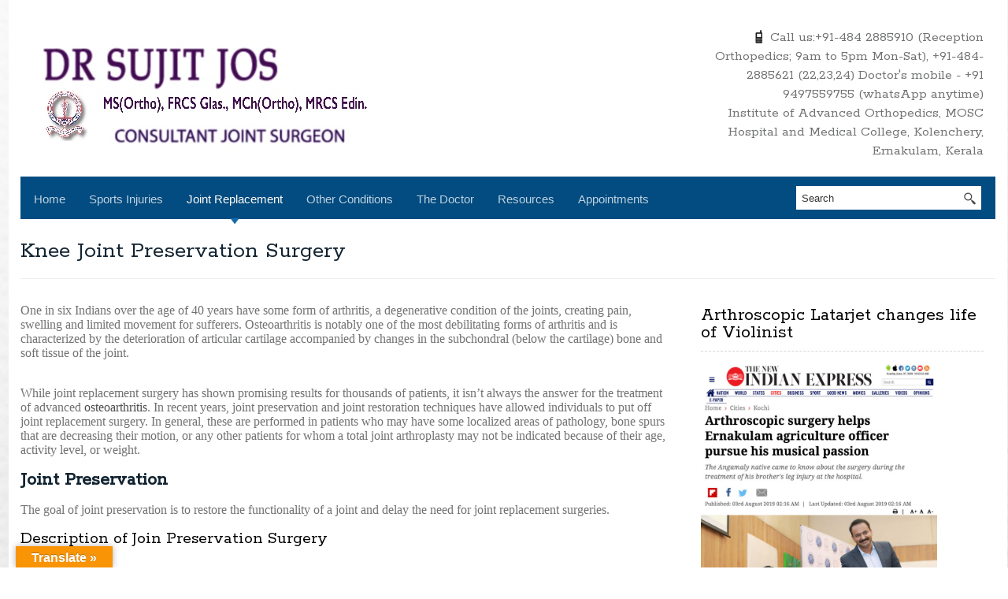

--- FILE ---
content_type: text/html; charset=UTF-8
request_url: https://www.docjoints.com/knee-joint-preservation-surgery/
body_size: 123132
content:
<!DOCTYPE html>
<html lang="en">
    <head>
        <meta charset="UTF-8" />
        <meta name="viewport" content="width=device-width, initial-scale=1.0, maximum-scale=1.0, user-scalable=0" />
        	
        <link rel="profile" href="http://gmpg.org/xfn/11" />
        <link rel="pingback" href="https://www.docjoints.com/xmlrpc.php" />
        <link rel="stylesheet" type="text/css" media="all" href="https://www.docjoints.com/wp-content/themes/blackbird/style.css" />
        <script type="text/javascript" src="https://www.docjoints.com/wp-includes/js/comment-reply.min.js?ver=6.9" id="comment-reply-js" async="async" data-wp-strategy="async" fetchpriority="low"></script>
<meta name='robots' content='index, follow, max-image-preview:large, max-snippet:-1, max-video-preview:-1' />

	<!-- This site is optimized with the Yoast SEO plugin v26.6 - https://yoast.com/wordpress/plugins/seo/ -->
	<title>Knee Joint Preservation Surgery - Docjoints | Dr. Sujit Jos – Expert Shoulder, Knee &amp; Hip Surgeon in Kochi, Kerala</title>
	<link rel="canonical" href="https://www.docjoints.com/knee-joint-preservation-surgery/" />
	<meta property="og:locale" content="en_US" />
	<meta property="og:type" content="article" />
	<meta property="og:title" content="Knee Joint Preservation Surgery - Docjoints | Dr. Sujit Jos – Expert Shoulder, Knee &amp; Hip Surgeon in Kochi, Kerala" />
	<meta property="og:description" content="One in six Indians over the age of&nbsp;40 years&nbsp;have some form of arthritis, a degenerative condition of the joints, creating pain, swelling and limited movement for sufferers. Osteoarthritis is notably one of the most debilitating forms of arthritis and is characterized by the deterioration of&nbsp;articular cartilage&nbsp;accompanied by changes in the subchondral (below the cartilage) bone [&hellip;]" />
	<meta property="og:url" content="https://www.docjoints.com/knee-joint-preservation-surgery/" />
	<meta property="og:site_name" content="Docjoints | Dr. Sujit Jos – Expert Shoulder, Knee &amp; Hip Surgeon in Kochi, Kerala" />
	<meta property="article:publisher" content="https://www.facebook.com/docjoints" />
	<meta property="article:modified_time" content="2017-11-21T13:18:00+00:00" />
	<meta name="twitter:card" content="summary_large_image" />
	<meta name="twitter:label1" content="Est. reading time" />
	<meta name="twitter:data1" content="2 minutes" />
	<script type="application/ld+json" class="yoast-schema-graph">{"@context":"https://schema.org","@graph":[{"@type":"WebPage","@id":"https://www.docjoints.com/knee-joint-preservation-surgery/","url":"https://www.docjoints.com/knee-joint-preservation-surgery/","name":"Knee Joint Preservation Surgery - Docjoints | Dr. Sujit Jos – Expert Shoulder, Knee &amp; Hip Surgeon in Kochi, Kerala","isPartOf":{"@id":"https://www.docjoints.com/#website"},"datePublished":"2013-12-04T18:07:28+00:00","dateModified":"2017-11-21T13:18:00+00:00","breadcrumb":{"@id":"https://www.docjoints.com/knee-joint-preservation-surgery/#breadcrumb"},"inLanguage":"en","potentialAction":[{"@type":"ReadAction","target":["https://www.docjoints.com/knee-joint-preservation-surgery/"]}]},{"@type":"BreadcrumbList","@id":"https://www.docjoints.com/knee-joint-preservation-surgery/#breadcrumb","itemListElement":[{"@type":"ListItem","position":1,"name":"Home","item":"https://www.docjoints.com/"},{"@type":"ListItem","position":2,"name":"Knee Joint Preservation Surgery"}]},{"@type":"WebSite","@id":"https://www.docjoints.com/#website","url":"https://www.docjoints.com/","name":"Docjoints | Dr. Sujit Jos – Expert Shoulder, Knee &amp; Hip Surgeon in Kochi, Kerala","description":"Dr. Sujit Jos, an internationally trained and renowned orthopedic surgeon, leads Docjoints—a center of excellence for joint preservation, sports medicine, and joint replacement surgery in Kochi, Kerala. Services include shoulder arthroscopy (rotator cuff repair, biceps tenodesis, subscapularis repair, shoulder dislocation, Bankart, and arthroscopic Latarjet), knee and hip joint replacement, cartilage preservation and regeneration (OATS, microfracture), ankle and wrist arthroscopy, and treatment of tennis elbow and sports injuries. The hospital features modular laminar airflow operation theatres ensuring precision, safety, and the best outcomes—The best care for your joint problems.","potentialAction":[{"@type":"SearchAction","target":{"@type":"EntryPoint","urlTemplate":"https://www.docjoints.com/?s={search_term_string}"},"query-input":{"@type":"PropertyValueSpecification","valueRequired":true,"valueName":"search_term_string"}}],"inLanguage":"en"}]}</script>
	<!-- / Yoast SEO plugin. -->


<link rel='dns-prefetch' href='//translate.google.com' />
<link rel='dns-prefetch' href='//use.fontawesome.com' />
<link rel="alternate" type="application/rss+xml" title="Docjoints | Dr. Sujit Jos – Expert Shoulder, Knee &amp; Hip Surgeon in Kochi, Kerala &raquo; Feed" href="https://www.docjoints.com/feed/" />
<link rel="alternate" type="application/rss+xml" title="Docjoints | Dr. Sujit Jos – Expert Shoulder, Knee &amp; Hip Surgeon in Kochi, Kerala &raquo; Comments Feed" href="https://www.docjoints.com/comments/feed/" />
<link rel="alternate" type="application/rss+xml" title="Docjoints | Dr. Sujit Jos – Expert Shoulder, Knee &amp; Hip Surgeon in Kochi, Kerala &raquo; Knee Joint Preservation Surgery Comments Feed" href="https://www.docjoints.com/knee-joint-preservation-surgery/feed/" />
<link rel="alternate" title="oEmbed (JSON)" type="application/json+oembed" href="https://www.docjoints.com/wp-json/oembed/1.0/embed?url=https%3A%2F%2Fwww.docjoints.com%2Fknee-joint-preservation-surgery%2F" />
<link rel="alternate" title="oEmbed (XML)" type="text/xml+oembed" href="https://www.docjoints.com/wp-json/oembed/1.0/embed?url=https%3A%2F%2Fwww.docjoints.com%2Fknee-joint-preservation-surgery%2F&#038;format=xml" />
		<!-- This site uses the Google Analytics by MonsterInsights plugin v9.11.0 - Using Analytics tracking - https://www.monsterinsights.com/ -->
							<script src="//www.googletagmanager.com/gtag/js?id=G-MLMZ8VDJ0E"  data-cfasync="false" data-wpfc-render="false" type="text/javascript" async></script>
			<script data-cfasync="false" data-wpfc-render="false" type="text/javascript">
				var mi_version = '9.11.0';
				var mi_track_user = true;
				var mi_no_track_reason = '';
								var MonsterInsightsDefaultLocations = {"page_location":"https:\/\/www.docjoints.com\/knee-joint-preservation-surgery\/"};
								if ( typeof MonsterInsightsPrivacyGuardFilter === 'function' ) {
					var MonsterInsightsLocations = (typeof MonsterInsightsExcludeQuery === 'object') ? MonsterInsightsPrivacyGuardFilter( MonsterInsightsExcludeQuery ) : MonsterInsightsPrivacyGuardFilter( MonsterInsightsDefaultLocations );
				} else {
					var MonsterInsightsLocations = (typeof MonsterInsightsExcludeQuery === 'object') ? MonsterInsightsExcludeQuery : MonsterInsightsDefaultLocations;
				}

								var disableStrs = [
										'ga-disable-G-MLMZ8VDJ0E',
									];

				/* Function to detect opted out users */
				function __gtagTrackerIsOptedOut() {
					for (var index = 0; index < disableStrs.length; index++) {
						if (document.cookie.indexOf(disableStrs[index] + '=true') > -1) {
							return true;
						}
					}

					return false;
				}

				/* Disable tracking if the opt-out cookie exists. */
				if (__gtagTrackerIsOptedOut()) {
					for (var index = 0; index < disableStrs.length; index++) {
						window[disableStrs[index]] = true;
					}
				}

				/* Opt-out function */
				function __gtagTrackerOptout() {
					for (var index = 0; index < disableStrs.length; index++) {
						document.cookie = disableStrs[index] + '=true; expires=Thu, 31 Dec 2099 23:59:59 UTC; path=/';
						window[disableStrs[index]] = true;
					}
				}

				if ('undefined' === typeof gaOptout) {
					function gaOptout() {
						__gtagTrackerOptout();
					}
				}
								window.dataLayer = window.dataLayer || [];

				window.MonsterInsightsDualTracker = {
					helpers: {},
					trackers: {},
				};
				if (mi_track_user) {
					function __gtagDataLayer() {
						dataLayer.push(arguments);
					}

					function __gtagTracker(type, name, parameters) {
						if (!parameters) {
							parameters = {};
						}

						if (parameters.send_to) {
							__gtagDataLayer.apply(null, arguments);
							return;
						}

						if (type === 'event') {
														parameters.send_to = monsterinsights_frontend.v4_id;
							var hookName = name;
							if (typeof parameters['event_category'] !== 'undefined') {
								hookName = parameters['event_category'] + ':' + name;
							}

							if (typeof MonsterInsightsDualTracker.trackers[hookName] !== 'undefined') {
								MonsterInsightsDualTracker.trackers[hookName](parameters);
							} else {
								__gtagDataLayer('event', name, parameters);
							}
							
						} else {
							__gtagDataLayer.apply(null, arguments);
						}
					}

					__gtagTracker('js', new Date());
					__gtagTracker('set', {
						'developer_id.dZGIzZG': true,
											});
					if ( MonsterInsightsLocations.page_location ) {
						__gtagTracker('set', MonsterInsightsLocations);
					}
										__gtagTracker('config', 'G-MLMZ8VDJ0E', {"forceSSL":"true"} );
										window.gtag = __gtagTracker;										(function () {
						/* https://developers.google.com/analytics/devguides/collection/analyticsjs/ */
						/* ga and __gaTracker compatibility shim. */
						var noopfn = function () {
							return null;
						};
						var newtracker = function () {
							return new Tracker();
						};
						var Tracker = function () {
							return null;
						};
						var p = Tracker.prototype;
						p.get = noopfn;
						p.set = noopfn;
						p.send = function () {
							var args = Array.prototype.slice.call(arguments);
							args.unshift('send');
							__gaTracker.apply(null, args);
						};
						var __gaTracker = function () {
							var len = arguments.length;
							if (len === 0) {
								return;
							}
							var f = arguments[len - 1];
							if (typeof f !== 'object' || f === null || typeof f.hitCallback !== 'function') {
								if ('send' === arguments[0]) {
									var hitConverted, hitObject = false, action;
									if ('event' === arguments[1]) {
										if ('undefined' !== typeof arguments[3]) {
											hitObject = {
												'eventAction': arguments[3],
												'eventCategory': arguments[2],
												'eventLabel': arguments[4],
												'value': arguments[5] ? arguments[5] : 1,
											}
										}
									}
									if ('pageview' === arguments[1]) {
										if ('undefined' !== typeof arguments[2]) {
											hitObject = {
												'eventAction': 'page_view',
												'page_path': arguments[2],
											}
										}
									}
									if (typeof arguments[2] === 'object') {
										hitObject = arguments[2];
									}
									if (typeof arguments[5] === 'object') {
										Object.assign(hitObject, arguments[5]);
									}
									if ('undefined' !== typeof arguments[1].hitType) {
										hitObject = arguments[1];
										if ('pageview' === hitObject.hitType) {
											hitObject.eventAction = 'page_view';
										}
									}
									if (hitObject) {
										action = 'timing' === arguments[1].hitType ? 'timing_complete' : hitObject.eventAction;
										hitConverted = mapArgs(hitObject);
										__gtagTracker('event', action, hitConverted);
									}
								}
								return;
							}

							function mapArgs(args) {
								var arg, hit = {};
								var gaMap = {
									'eventCategory': 'event_category',
									'eventAction': 'event_action',
									'eventLabel': 'event_label',
									'eventValue': 'event_value',
									'nonInteraction': 'non_interaction',
									'timingCategory': 'event_category',
									'timingVar': 'name',
									'timingValue': 'value',
									'timingLabel': 'event_label',
									'page': 'page_path',
									'location': 'page_location',
									'title': 'page_title',
									'referrer' : 'page_referrer',
								};
								for (arg in args) {
																		if (!(!args.hasOwnProperty(arg) || !gaMap.hasOwnProperty(arg))) {
										hit[gaMap[arg]] = args[arg];
									} else {
										hit[arg] = args[arg];
									}
								}
								return hit;
							}

							try {
								f.hitCallback();
							} catch (ex) {
							}
						};
						__gaTracker.create = newtracker;
						__gaTracker.getByName = newtracker;
						__gaTracker.getAll = function () {
							return [];
						};
						__gaTracker.remove = noopfn;
						__gaTracker.loaded = true;
						window['__gaTracker'] = __gaTracker;
					})();
									} else {
										console.log("");
					(function () {
						function __gtagTracker() {
							return null;
						}

						window['__gtagTracker'] = __gtagTracker;
						window['gtag'] = __gtagTracker;
					})();
									}
			</script>
							<!-- / Google Analytics by MonsterInsights -->
		<style id='wp-img-auto-sizes-contain-inline-css' type='text/css'>
img:is([sizes=auto i],[sizes^="auto," i]){contain-intrinsic-size:3000px 1500px}
/*# sourceURL=wp-img-auto-sizes-contain-inline-css */
</style>
<link rel='stylesheet' id='coloroptions-css' href='https://www.docjoints.com/wp-content/themes/blackbird/css/color/blue.css?ver=6.9' type='text/css' media='all' />
<link rel='stylesheet' id='shortcodes-css' href='https://www.docjoints.com/wp-content/themes/blackbird/css/shortcode.css?ver=6.9' type='text/css' media='all' />
<style id='wp-emoji-styles-inline-css' type='text/css'>

	img.wp-smiley, img.emoji {
		display: inline !important;
		border: none !important;
		box-shadow: none !important;
		height: 1em !important;
		width: 1em !important;
		margin: 0 0.07em !important;
		vertical-align: -0.1em !important;
		background: none !important;
		padding: 0 !important;
	}
/*# sourceURL=wp-emoji-styles-inline-css */
</style>
<style id='wp-block-library-inline-css' type='text/css'>
:root{--wp-block-synced-color:#7a00df;--wp-block-synced-color--rgb:122,0,223;--wp-bound-block-color:var(--wp-block-synced-color);--wp-editor-canvas-background:#ddd;--wp-admin-theme-color:#007cba;--wp-admin-theme-color--rgb:0,124,186;--wp-admin-theme-color-darker-10:#006ba1;--wp-admin-theme-color-darker-10--rgb:0,107,160.5;--wp-admin-theme-color-darker-20:#005a87;--wp-admin-theme-color-darker-20--rgb:0,90,135;--wp-admin-border-width-focus:2px}@media (min-resolution:192dpi){:root{--wp-admin-border-width-focus:1.5px}}.wp-element-button{cursor:pointer}:root .has-very-light-gray-background-color{background-color:#eee}:root .has-very-dark-gray-background-color{background-color:#313131}:root .has-very-light-gray-color{color:#eee}:root .has-very-dark-gray-color{color:#313131}:root .has-vivid-green-cyan-to-vivid-cyan-blue-gradient-background{background:linear-gradient(135deg,#00d084,#0693e3)}:root .has-purple-crush-gradient-background{background:linear-gradient(135deg,#34e2e4,#4721fb 50%,#ab1dfe)}:root .has-hazy-dawn-gradient-background{background:linear-gradient(135deg,#faaca8,#dad0ec)}:root .has-subdued-olive-gradient-background{background:linear-gradient(135deg,#fafae1,#67a671)}:root .has-atomic-cream-gradient-background{background:linear-gradient(135deg,#fdd79a,#004a59)}:root .has-nightshade-gradient-background{background:linear-gradient(135deg,#330968,#31cdcf)}:root .has-midnight-gradient-background{background:linear-gradient(135deg,#020381,#2874fc)}:root{--wp--preset--font-size--normal:16px;--wp--preset--font-size--huge:42px}.has-regular-font-size{font-size:1em}.has-larger-font-size{font-size:2.625em}.has-normal-font-size{font-size:var(--wp--preset--font-size--normal)}.has-huge-font-size{font-size:var(--wp--preset--font-size--huge)}.has-text-align-center{text-align:center}.has-text-align-left{text-align:left}.has-text-align-right{text-align:right}.has-fit-text{white-space:nowrap!important}#end-resizable-editor-section{display:none}.aligncenter{clear:both}.items-justified-left{justify-content:flex-start}.items-justified-center{justify-content:center}.items-justified-right{justify-content:flex-end}.items-justified-space-between{justify-content:space-between}.screen-reader-text{border:0;clip-path:inset(50%);height:1px;margin:-1px;overflow:hidden;padding:0;position:absolute;width:1px;word-wrap:normal!important}.screen-reader-text:focus{background-color:#ddd;clip-path:none;color:#444;display:block;font-size:1em;height:auto;left:5px;line-height:normal;padding:15px 23px 14px;text-decoration:none;top:5px;width:auto;z-index:100000}html :where(.has-border-color){border-style:solid}html :where([style*=border-top-color]){border-top-style:solid}html :where([style*=border-right-color]){border-right-style:solid}html :where([style*=border-bottom-color]){border-bottom-style:solid}html :where([style*=border-left-color]){border-left-style:solid}html :where([style*=border-width]){border-style:solid}html :where([style*=border-top-width]){border-top-style:solid}html :where([style*=border-right-width]){border-right-style:solid}html :where([style*=border-bottom-width]){border-bottom-style:solid}html :where([style*=border-left-width]){border-left-style:solid}html :where(img[class*=wp-image-]){height:auto;max-width:100%}:where(figure){margin:0 0 1em}html :where(.is-position-sticky){--wp-admin--admin-bar--position-offset:var(--wp-admin--admin-bar--height,0px)}@media screen and (max-width:600px){html :where(.is-position-sticky){--wp-admin--admin-bar--position-offset:0px}}

/*# sourceURL=wp-block-library-inline-css */
</style><style id='wp-block-gallery-inline-css' type='text/css'>
.blocks-gallery-grid:not(.has-nested-images),.wp-block-gallery:not(.has-nested-images){display:flex;flex-wrap:wrap;list-style-type:none;margin:0;padding:0}.blocks-gallery-grid:not(.has-nested-images) .blocks-gallery-image,.blocks-gallery-grid:not(.has-nested-images) .blocks-gallery-item,.wp-block-gallery:not(.has-nested-images) .blocks-gallery-image,.wp-block-gallery:not(.has-nested-images) .blocks-gallery-item{display:flex;flex-direction:column;flex-grow:1;justify-content:center;margin:0 1em 1em 0;position:relative;width:calc(50% - 1em)}.blocks-gallery-grid:not(.has-nested-images) .blocks-gallery-image:nth-of-type(2n),.blocks-gallery-grid:not(.has-nested-images) .blocks-gallery-item:nth-of-type(2n),.wp-block-gallery:not(.has-nested-images) .blocks-gallery-image:nth-of-type(2n),.wp-block-gallery:not(.has-nested-images) .blocks-gallery-item:nth-of-type(2n){margin-right:0}.blocks-gallery-grid:not(.has-nested-images) .blocks-gallery-image figure,.blocks-gallery-grid:not(.has-nested-images) .blocks-gallery-item figure,.wp-block-gallery:not(.has-nested-images) .blocks-gallery-image figure,.wp-block-gallery:not(.has-nested-images) .blocks-gallery-item figure{align-items:flex-end;display:flex;height:100%;justify-content:flex-start;margin:0}.blocks-gallery-grid:not(.has-nested-images) .blocks-gallery-image img,.blocks-gallery-grid:not(.has-nested-images) .blocks-gallery-item img,.wp-block-gallery:not(.has-nested-images) .blocks-gallery-image img,.wp-block-gallery:not(.has-nested-images) .blocks-gallery-item img{display:block;height:auto;max-width:100%;width:auto}.blocks-gallery-grid:not(.has-nested-images) .blocks-gallery-image figcaption,.blocks-gallery-grid:not(.has-nested-images) .blocks-gallery-item figcaption,.wp-block-gallery:not(.has-nested-images) .blocks-gallery-image figcaption,.wp-block-gallery:not(.has-nested-images) .blocks-gallery-item figcaption{background:linear-gradient(0deg,#000000b3,#0000004d 70%,#0000);bottom:0;box-sizing:border-box;color:#fff;font-size:.8em;margin:0;max-height:100%;overflow:auto;padding:3em .77em .7em;position:absolute;text-align:center;width:100%;z-index:2}.blocks-gallery-grid:not(.has-nested-images) .blocks-gallery-image figcaption img,.blocks-gallery-grid:not(.has-nested-images) .blocks-gallery-item figcaption img,.wp-block-gallery:not(.has-nested-images) .blocks-gallery-image figcaption img,.wp-block-gallery:not(.has-nested-images) .blocks-gallery-item figcaption img{display:inline}.blocks-gallery-grid:not(.has-nested-images) figcaption,.wp-block-gallery:not(.has-nested-images) figcaption{flex-grow:1}.blocks-gallery-grid:not(.has-nested-images).is-cropped .blocks-gallery-image a,.blocks-gallery-grid:not(.has-nested-images).is-cropped .blocks-gallery-image img,.blocks-gallery-grid:not(.has-nested-images).is-cropped .blocks-gallery-item a,.blocks-gallery-grid:not(.has-nested-images).is-cropped .blocks-gallery-item img,.wp-block-gallery:not(.has-nested-images).is-cropped .blocks-gallery-image a,.wp-block-gallery:not(.has-nested-images).is-cropped .blocks-gallery-image img,.wp-block-gallery:not(.has-nested-images).is-cropped .blocks-gallery-item a,.wp-block-gallery:not(.has-nested-images).is-cropped .blocks-gallery-item img{flex:1;height:100%;object-fit:cover;width:100%}.blocks-gallery-grid:not(.has-nested-images).columns-1 .blocks-gallery-image,.blocks-gallery-grid:not(.has-nested-images).columns-1 .blocks-gallery-item,.wp-block-gallery:not(.has-nested-images).columns-1 .blocks-gallery-image,.wp-block-gallery:not(.has-nested-images).columns-1 .blocks-gallery-item{margin-right:0;width:100%}@media (min-width:600px){.blocks-gallery-grid:not(.has-nested-images).columns-3 .blocks-gallery-image,.blocks-gallery-grid:not(.has-nested-images).columns-3 .blocks-gallery-item,.wp-block-gallery:not(.has-nested-images).columns-3 .blocks-gallery-image,.wp-block-gallery:not(.has-nested-images).columns-3 .blocks-gallery-item{margin-right:1em;width:calc(33.33333% - .66667em)}.blocks-gallery-grid:not(.has-nested-images).columns-4 .blocks-gallery-image,.blocks-gallery-grid:not(.has-nested-images).columns-4 .blocks-gallery-item,.wp-block-gallery:not(.has-nested-images).columns-4 .blocks-gallery-image,.wp-block-gallery:not(.has-nested-images).columns-4 .blocks-gallery-item{margin-right:1em;width:calc(25% - .75em)}.blocks-gallery-grid:not(.has-nested-images).columns-5 .blocks-gallery-image,.blocks-gallery-grid:not(.has-nested-images).columns-5 .blocks-gallery-item,.wp-block-gallery:not(.has-nested-images).columns-5 .blocks-gallery-image,.wp-block-gallery:not(.has-nested-images).columns-5 .blocks-gallery-item{margin-right:1em;width:calc(20% - .8em)}.blocks-gallery-grid:not(.has-nested-images).columns-6 .blocks-gallery-image,.blocks-gallery-grid:not(.has-nested-images).columns-6 .blocks-gallery-item,.wp-block-gallery:not(.has-nested-images).columns-6 .blocks-gallery-image,.wp-block-gallery:not(.has-nested-images).columns-6 .blocks-gallery-item{margin-right:1em;width:calc(16.66667% - .83333em)}.blocks-gallery-grid:not(.has-nested-images).columns-7 .blocks-gallery-image,.blocks-gallery-grid:not(.has-nested-images).columns-7 .blocks-gallery-item,.wp-block-gallery:not(.has-nested-images).columns-7 .blocks-gallery-image,.wp-block-gallery:not(.has-nested-images).columns-7 .blocks-gallery-item{margin-right:1em;width:calc(14.28571% - .85714em)}.blocks-gallery-grid:not(.has-nested-images).columns-8 .blocks-gallery-image,.blocks-gallery-grid:not(.has-nested-images).columns-8 .blocks-gallery-item,.wp-block-gallery:not(.has-nested-images).columns-8 .blocks-gallery-image,.wp-block-gallery:not(.has-nested-images).columns-8 .blocks-gallery-item{margin-right:1em;width:calc(12.5% - .875em)}.blocks-gallery-grid:not(.has-nested-images).columns-1 .blocks-gallery-image:nth-of-type(1n),.blocks-gallery-grid:not(.has-nested-images).columns-1 .blocks-gallery-item:nth-of-type(1n),.blocks-gallery-grid:not(.has-nested-images).columns-2 .blocks-gallery-image:nth-of-type(2n),.blocks-gallery-grid:not(.has-nested-images).columns-2 .blocks-gallery-item:nth-of-type(2n),.blocks-gallery-grid:not(.has-nested-images).columns-3 .blocks-gallery-image:nth-of-type(3n),.blocks-gallery-grid:not(.has-nested-images).columns-3 .blocks-gallery-item:nth-of-type(3n),.blocks-gallery-grid:not(.has-nested-images).columns-4 .blocks-gallery-image:nth-of-type(4n),.blocks-gallery-grid:not(.has-nested-images).columns-4 .blocks-gallery-item:nth-of-type(4n),.blocks-gallery-grid:not(.has-nested-images).columns-5 .blocks-gallery-image:nth-of-type(5n),.blocks-gallery-grid:not(.has-nested-images).columns-5 .blocks-gallery-item:nth-of-type(5n),.blocks-gallery-grid:not(.has-nested-images).columns-6 .blocks-gallery-image:nth-of-type(6n),.blocks-gallery-grid:not(.has-nested-images).columns-6 .blocks-gallery-item:nth-of-type(6n),.blocks-gallery-grid:not(.has-nested-images).columns-7 .blocks-gallery-image:nth-of-type(7n),.blocks-gallery-grid:not(.has-nested-images).columns-7 .blocks-gallery-item:nth-of-type(7n),.blocks-gallery-grid:not(.has-nested-images).columns-8 .blocks-gallery-image:nth-of-type(8n),.blocks-gallery-grid:not(.has-nested-images).columns-8 .blocks-gallery-item:nth-of-type(8n),.wp-block-gallery:not(.has-nested-images).columns-1 .blocks-gallery-image:nth-of-type(1n),.wp-block-gallery:not(.has-nested-images).columns-1 .blocks-gallery-item:nth-of-type(1n),.wp-block-gallery:not(.has-nested-images).columns-2 .blocks-gallery-image:nth-of-type(2n),.wp-block-gallery:not(.has-nested-images).columns-2 .blocks-gallery-item:nth-of-type(2n),.wp-block-gallery:not(.has-nested-images).columns-3 .blocks-gallery-image:nth-of-type(3n),.wp-block-gallery:not(.has-nested-images).columns-3 .blocks-gallery-item:nth-of-type(3n),.wp-block-gallery:not(.has-nested-images).columns-4 .blocks-gallery-image:nth-of-type(4n),.wp-block-gallery:not(.has-nested-images).columns-4 .blocks-gallery-item:nth-of-type(4n),.wp-block-gallery:not(.has-nested-images).columns-5 .blocks-gallery-image:nth-of-type(5n),.wp-block-gallery:not(.has-nested-images).columns-5 .blocks-gallery-item:nth-of-type(5n),.wp-block-gallery:not(.has-nested-images).columns-6 .blocks-gallery-image:nth-of-type(6n),.wp-block-gallery:not(.has-nested-images).columns-6 .blocks-gallery-item:nth-of-type(6n),.wp-block-gallery:not(.has-nested-images).columns-7 .blocks-gallery-image:nth-of-type(7n),.wp-block-gallery:not(.has-nested-images).columns-7 .blocks-gallery-item:nth-of-type(7n),.wp-block-gallery:not(.has-nested-images).columns-8 .blocks-gallery-image:nth-of-type(8n),.wp-block-gallery:not(.has-nested-images).columns-8 .blocks-gallery-item:nth-of-type(8n){margin-right:0}}.blocks-gallery-grid:not(.has-nested-images) .blocks-gallery-image:last-child,.blocks-gallery-grid:not(.has-nested-images) .blocks-gallery-item:last-child,.wp-block-gallery:not(.has-nested-images) .blocks-gallery-image:last-child,.wp-block-gallery:not(.has-nested-images) .blocks-gallery-item:last-child{margin-right:0}.blocks-gallery-grid:not(.has-nested-images).alignleft,.blocks-gallery-grid:not(.has-nested-images).alignright,.wp-block-gallery:not(.has-nested-images).alignleft,.wp-block-gallery:not(.has-nested-images).alignright{max-width:420px;width:100%}.blocks-gallery-grid:not(.has-nested-images).aligncenter .blocks-gallery-item figure,.wp-block-gallery:not(.has-nested-images).aligncenter .blocks-gallery-item figure{justify-content:center}.wp-block-gallery:not(.is-cropped) .blocks-gallery-item{align-self:flex-start}figure.wp-block-gallery.has-nested-images{align-items:normal}.wp-block-gallery.has-nested-images figure.wp-block-image:not(#individual-image){margin:0;width:calc(50% - var(--wp--style--unstable-gallery-gap, 16px)/2)}.wp-block-gallery.has-nested-images figure.wp-block-image{box-sizing:border-box;display:flex;flex-direction:column;flex-grow:1;justify-content:center;max-width:100%;position:relative}.wp-block-gallery.has-nested-images figure.wp-block-image>a,.wp-block-gallery.has-nested-images figure.wp-block-image>div{flex-direction:column;flex-grow:1;margin:0}.wp-block-gallery.has-nested-images figure.wp-block-image img{display:block;height:auto;max-width:100%!important;width:auto}.wp-block-gallery.has-nested-images figure.wp-block-image figcaption,.wp-block-gallery.has-nested-images figure.wp-block-image:has(figcaption):before{bottom:0;left:0;max-height:100%;position:absolute;right:0}.wp-block-gallery.has-nested-images figure.wp-block-image:has(figcaption):before{backdrop-filter:blur(3px);content:"";height:100%;-webkit-mask-image:linear-gradient(0deg,#000 20%,#0000);mask-image:linear-gradient(0deg,#000 20%,#0000);max-height:40%;pointer-events:none}.wp-block-gallery.has-nested-images figure.wp-block-image figcaption{box-sizing:border-box;color:#fff;font-size:13px;margin:0;overflow:auto;padding:1em;text-align:center;text-shadow:0 0 1.5px #000}.wp-block-gallery.has-nested-images figure.wp-block-image figcaption::-webkit-scrollbar{height:12px;width:12px}.wp-block-gallery.has-nested-images figure.wp-block-image figcaption::-webkit-scrollbar-track{background-color:initial}.wp-block-gallery.has-nested-images figure.wp-block-image figcaption::-webkit-scrollbar-thumb{background-clip:padding-box;background-color:initial;border:3px solid #0000;border-radius:8px}.wp-block-gallery.has-nested-images figure.wp-block-image figcaption:focus-within::-webkit-scrollbar-thumb,.wp-block-gallery.has-nested-images figure.wp-block-image figcaption:focus::-webkit-scrollbar-thumb,.wp-block-gallery.has-nested-images figure.wp-block-image figcaption:hover::-webkit-scrollbar-thumb{background-color:#fffc}.wp-block-gallery.has-nested-images figure.wp-block-image figcaption{scrollbar-color:#0000 #0000;scrollbar-gutter:stable both-edges;scrollbar-width:thin}.wp-block-gallery.has-nested-images figure.wp-block-image figcaption:focus,.wp-block-gallery.has-nested-images figure.wp-block-image figcaption:focus-within,.wp-block-gallery.has-nested-images figure.wp-block-image figcaption:hover{scrollbar-color:#fffc #0000}.wp-block-gallery.has-nested-images figure.wp-block-image figcaption{will-change:transform}@media (hover:none){.wp-block-gallery.has-nested-images figure.wp-block-image figcaption{scrollbar-color:#fffc #0000}}.wp-block-gallery.has-nested-images figure.wp-block-image figcaption{background:linear-gradient(0deg,#0006,#0000)}.wp-block-gallery.has-nested-images figure.wp-block-image figcaption img{display:inline}.wp-block-gallery.has-nested-images figure.wp-block-image figcaption a{color:inherit}.wp-block-gallery.has-nested-images figure.wp-block-image.has-custom-border img{box-sizing:border-box}.wp-block-gallery.has-nested-images figure.wp-block-image.has-custom-border>a,.wp-block-gallery.has-nested-images figure.wp-block-image.has-custom-border>div,.wp-block-gallery.has-nested-images figure.wp-block-image.is-style-rounded>a,.wp-block-gallery.has-nested-images figure.wp-block-image.is-style-rounded>div{flex:1 1 auto}.wp-block-gallery.has-nested-images figure.wp-block-image.has-custom-border figcaption,.wp-block-gallery.has-nested-images figure.wp-block-image.is-style-rounded figcaption{background:none;color:inherit;flex:initial;margin:0;padding:10px 10px 9px;position:relative;text-shadow:none}.wp-block-gallery.has-nested-images figure.wp-block-image.has-custom-border:before,.wp-block-gallery.has-nested-images figure.wp-block-image.is-style-rounded:before{content:none}.wp-block-gallery.has-nested-images figcaption{flex-basis:100%;flex-grow:1;text-align:center}.wp-block-gallery.has-nested-images:not(.is-cropped) figure.wp-block-image:not(#individual-image){margin-bottom:auto;margin-top:0}.wp-block-gallery.has-nested-images.is-cropped figure.wp-block-image:not(#individual-image){align-self:inherit}.wp-block-gallery.has-nested-images.is-cropped figure.wp-block-image:not(#individual-image)>a,.wp-block-gallery.has-nested-images.is-cropped figure.wp-block-image:not(#individual-image)>div:not(.components-drop-zone){display:flex}.wp-block-gallery.has-nested-images.is-cropped figure.wp-block-image:not(#individual-image) a,.wp-block-gallery.has-nested-images.is-cropped figure.wp-block-image:not(#individual-image) img{flex:1 0 0%;height:100%;object-fit:cover;width:100%}.wp-block-gallery.has-nested-images.columns-1 figure.wp-block-image:not(#individual-image){width:100%}@media (min-width:600px){.wp-block-gallery.has-nested-images.columns-3 figure.wp-block-image:not(#individual-image){width:calc(33.33333% - var(--wp--style--unstable-gallery-gap, 16px)*.66667)}.wp-block-gallery.has-nested-images.columns-4 figure.wp-block-image:not(#individual-image){width:calc(25% - var(--wp--style--unstable-gallery-gap, 16px)*.75)}.wp-block-gallery.has-nested-images.columns-5 figure.wp-block-image:not(#individual-image){width:calc(20% - var(--wp--style--unstable-gallery-gap, 16px)*.8)}.wp-block-gallery.has-nested-images.columns-6 figure.wp-block-image:not(#individual-image){width:calc(16.66667% - var(--wp--style--unstable-gallery-gap, 16px)*.83333)}.wp-block-gallery.has-nested-images.columns-7 figure.wp-block-image:not(#individual-image){width:calc(14.28571% - var(--wp--style--unstable-gallery-gap, 16px)*.85714)}.wp-block-gallery.has-nested-images.columns-8 figure.wp-block-image:not(#individual-image){width:calc(12.5% - var(--wp--style--unstable-gallery-gap, 16px)*.875)}.wp-block-gallery.has-nested-images.columns-default figure.wp-block-image:not(#individual-image){width:calc(33.33% - var(--wp--style--unstable-gallery-gap, 16px)*.66667)}.wp-block-gallery.has-nested-images.columns-default figure.wp-block-image:not(#individual-image):first-child:nth-last-child(2),.wp-block-gallery.has-nested-images.columns-default figure.wp-block-image:not(#individual-image):first-child:nth-last-child(2)~figure.wp-block-image:not(#individual-image){width:calc(50% - var(--wp--style--unstable-gallery-gap, 16px)*.5)}.wp-block-gallery.has-nested-images.columns-default figure.wp-block-image:not(#individual-image):first-child:last-child{width:100%}}.wp-block-gallery.has-nested-images.alignleft,.wp-block-gallery.has-nested-images.alignright{max-width:420px;width:100%}.wp-block-gallery.has-nested-images.aligncenter{justify-content:center}
/*# sourceURL=https://www.docjoints.com/wp-includes/blocks/gallery/style.min.css */
</style>
<style id='wp-block-image-inline-css' type='text/css'>
.wp-block-image>a,.wp-block-image>figure>a{display:inline-block}.wp-block-image img{box-sizing:border-box;height:auto;max-width:100%;vertical-align:bottom}@media not (prefers-reduced-motion){.wp-block-image img.hide{visibility:hidden}.wp-block-image img.show{animation:show-content-image .4s}}.wp-block-image[style*=border-radius] img,.wp-block-image[style*=border-radius]>a{border-radius:inherit}.wp-block-image.has-custom-border img{box-sizing:border-box}.wp-block-image.aligncenter{text-align:center}.wp-block-image.alignfull>a,.wp-block-image.alignwide>a{width:100%}.wp-block-image.alignfull img,.wp-block-image.alignwide img{height:auto;width:100%}.wp-block-image .aligncenter,.wp-block-image .alignleft,.wp-block-image .alignright,.wp-block-image.aligncenter,.wp-block-image.alignleft,.wp-block-image.alignright{display:table}.wp-block-image .aligncenter>figcaption,.wp-block-image .alignleft>figcaption,.wp-block-image .alignright>figcaption,.wp-block-image.aligncenter>figcaption,.wp-block-image.alignleft>figcaption,.wp-block-image.alignright>figcaption{caption-side:bottom;display:table-caption}.wp-block-image .alignleft{float:left;margin:.5em 1em .5em 0}.wp-block-image .alignright{float:right;margin:.5em 0 .5em 1em}.wp-block-image .aligncenter{margin-left:auto;margin-right:auto}.wp-block-image :where(figcaption){margin-bottom:1em;margin-top:.5em}.wp-block-image.is-style-circle-mask img{border-radius:9999px}@supports ((-webkit-mask-image:none) or (mask-image:none)) or (-webkit-mask-image:none){.wp-block-image.is-style-circle-mask img{border-radius:0;-webkit-mask-image:url('data:image/svg+xml;utf8,<svg viewBox="0 0 100 100" xmlns="http://www.w3.org/2000/svg"><circle cx="50" cy="50" r="50"/></svg>');mask-image:url('data:image/svg+xml;utf8,<svg viewBox="0 0 100 100" xmlns="http://www.w3.org/2000/svg"><circle cx="50" cy="50" r="50"/></svg>');mask-mode:alpha;-webkit-mask-position:center;mask-position:center;-webkit-mask-repeat:no-repeat;mask-repeat:no-repeat;-webkit-mask-size:contain;mask-size:contain}}:root :where(.wp-block-image.is-style-rounded img,.wp-block-image .is-style-rounded img){border-radius:9999px}.wp-block-image figure{margin:0}.wp-lightbox-container{display:flex;flex-direction:column;position:relative}.wp-lightbox-container img{cursor:zoom-in}.wp-lightbox-container img:hover+button{opacity:1}.wp-lightbox-container button{align-items:center;backdrop-filter:blur(16px) saturate(180%);background-color:#5a5a5a40;border:none;border-radius:4px;cursor:zoom-in;display:flex;height:20px;justify-content:center;opacity:0;padding:0;position:absolute;right:16px;text-align:center;top:16px;width:20px;z-index:100}@media not (prefers-reduced-motion){.wp-lightbox-container button{transition:opacity .2s ease}}.wp-lightbox-container button:focus-visible{outline:3px auto #5a5a5a40;outline:3px auto -webkit-focus-ring-color;outline-offset:3px}.wp-lightbox-container button:hover{cursor:pointer;opacity:1}.wp-lightbox-container button:focus{opacity:1}.wp-lightbox-container button:focus,.wp-lightbox-container button:hover,.wp-lightbox-container button:not(:hover):not(:active):not(.has-background){background-color:#5a5a5a40;border:none}.wp-lightbox-overlay{box-sizing:border-box;cursor:zoom-out;height:100vh;left:0;overflow:hidden;position:fixed;top:0;visibility:hidden;width:100%;z-index:100000}.wp-lightbox-overlay .close-button{align-items:center;cursor:pointer;display:flex;justify-content:center;min-height:40px;min-width:40px;padding:0;position:absolute;right:calc(env(safe-area-inset-right) + 16px);top:calc(env(safe-area-inset-top) + 16px);z-index:5000000}.wp-lightbox-overlay .close-button:focus,.wp-lightbox-overlay .close-button:hover,.wp-lightbox-overlay .close-button:not(:hover):not(:active):not(.has-background){background:none;border:none}.wp-lightbox-overlay .lightbox-image-container{height:var(--wp--lightbox-container-height);left:50%;overflow:hidden;position:absolute;top:50%;transform:translate(-50%,-50%);transform-origin:top left;width:var(--wp--lightbox-container-width);z-index:9999999999}.wp-lightbox-overlay .wp-block-image{align-items:center;box-sizing:border-box;display:flex;height:100%;justify-content:center;margin:0;position:relative;transform-origin:0 0;width:100%;z-index:3000000}.wp-lightbox-overlay .wp-block-image img{height:var(--wp--lightbox-image-height);min-height:var(--wp--lightbox-image-height);min-width:var(--wp--lightbox-image-width);width:var(--wp--lightbox-image-width)}.wp-lightbox-overlay .wp-block-image figcaption{display:none}.wp-lightbox-overlay button{background:none;border:none}.wp-lightbox-overlay .scrim{background-color:#fff;height:100%;opacity:.9;position:absolute;width:100%;z-index:2000000}.wp-lightbox-overlay.active{visibility:visible}@media not (prefers-reduced-motion){.wp-lightbox-overlay.active{animation:turn-on-visibility .25s both}.wp-lightbox-overlay.active img{animation:turn-on-visibility .35s both}.wp-lightbox-overlay.show-closing-animation:not(.active){animation:turn-off-visibility .35s both}.wp-lightbox-overlay.show-closing-animation:not(.active) img{animation:turn-off-visibility .25s both}.wp-lightbox-overlay.zoom.active{animation:none;opacity:1;visibility:visible}.wp-lightbox-overlay.zoom.active .lightbox-image-container{animation:lightbox-zoom-in .4s}.wp-lightbox-overlay.zoom.active .lightbox-image-container img{animation:none}.wp-lightbox-overlay.zoom.active .scrim{animation:turn-on-visibility .4s forwards}.wp-lightbox-overlay.zoom.show-closing-animation:not(.active){animation:none}.wp-lightbox-overlay.zoom.show-closing-animation:not(.active) .lightbox-image-container{animation:lightbox-zoom-out .4s}.wp-lightbox-overlay.zoom.show-closing-animation:not(.active) .lightbox-image-container img{animation:none}.wp-lightbox-overlay.zoom.show-closing-animation:not(.active) .scrim{animation:turn-off-visibility .4s forwards}}@keyframes show-content-image{0%{visibility:hidden}99%{visibility:hidden}to{visibility:visible}}@keyframes turn-on-visibility{0%{opacity:0}to{opacity:1}}@keyframes turn-off-visibility{0%{opacity:1;visibility:visible}99%{opacity:0;visibility:visible}to{opacity:0;visibility:hidden}}@keyframes lightbox-zoom-in{0%{transform:translate(calc((-100vw + var(--wp--lightbox-scrollbar-width))/2 + var(--wp--lightbox-initial-left-position)),calc(-50vh + var(--wp--lightbox-initial-top-position))) scale(var(--wp--lightbox-scale))}to{transform:translate(-50%,-50%) scale(1)}}@keyframes lightbox-zoom-out{0%{transform:translate(-50%,-50%) scale(1);visibility:visible}99%{visibility:visible}to{transform:translate(calc((-100vw + var(--wp--lightbox-scrollbar-width))/2 + var(--wp--lightbox-initial-left-position)),calc(-50vh + var(--wp--lightbox-initial-top-position))) scale(var(--wp--lightbox-scale));visibility:hidden}}
/*# sourceURL=https://www.docjoints.com/wp-includes/blocks/image/style.min.css */
</style>
<style id='wp-block-embed-inline-css' type='text/css'>
.wp-block-embed.alignleft,.wp-block-embed.alignright,.wp-block[data-align=left]>[data-type="core/embed"],.wp-block[data-align=right]>[data-type="core/embed"]{max-width:360px;width:100%}.wp-block-embed.alignleft .wp-block-embed__wrapper,.wp-block-embed.alignright .wp-block-embed__wrapper,.wp-block[data-align=left]>[data-type="core/embed"] .wp-block-embed__wrapper,.wp-block[data-align=right]>[data-type="core/embed"] .wp-block-embed__wrapper{min-width:280px}.wp-block-cover .wp-block-embed{min-height:240px;min-width:320px}.wp-block-embed{overflow-wrap:break-word}.wp-block-embed :where(figcaption){margin-bottom:1em;margin-top:.5em}.wp-block-embed iframe{max-width:100%}.wp-block-embed__wrapper{position:relative}.wp-embed-responsive .wp-has-aspect-ratio .wp-block-embed__wrapper:before{content:"";display:block;padding-top:50%}.wp-embed-responsive .wp-has-aspect-ratio iframe{bottom:0;height:100%;left:0;position:absolute;right:0;top:0;width:100%}.wp-embed-responsive .wp-embed-aspect-21-9 .wp-block-embed__wrapper:before{padding-top:42.85%}.wp-embed-responsive .wp-embed-aspect-18-9 .wp-block-embed__wrapper:before{padding-top:50%}.wp-embed-responsive .wp-embed-aspect-16-9 .wp-block-embed__wrapper:before{padding-top:56.25%}.wp-embed-responsive .wp-embed-aspect-4-3 .wp-block-embed__wrapper:before{padding-top:75%}.wp-embed-responsive .wp-embed-aspect-1-1 .wp-block-embed__wrapper:before{padding-top:100%}.wp-embed-responsive .wp-embed-aspect-9-16 .wp-block-embed__wrapper:before{padding-top:177.77%}.wp-embed-responsive .wp-embed-aspect-1-2 .wp-block-embed__wrapper:before{padding-top:200%}
/*# sourceURL=https://www.docjoints.com/wp-includes/blocks/embed/style.min.css */
</style>
<style id='wp-block-paragraph-inline-css' type='text/css'>
.is-small-text{font-size:.875em}.is-regular-text{font-size:1em}.is-large-text{font-size:2.25em}.is-larger-text{font-size:3em}.has-drop-cap:not(:focus):first-letter{float:left;font-size:8.4em;font-style:normal;font-weight:100;line-height:.68;margin:.05em .1em 0 0;text-transform:uppercase}body.rtl .has-drop-cap:not(:focus):first-letter{float:none;margin-left:.1em}p.has-drop-cap.has-background{overflow:hidden}:root :where(p.has-background){padding:1.25em 2.375em}:where(p.has-text-color:not(.has-link-color)) a{color:inherit}p.has-text-align-left[style*="writing-mode:vertical-lr"],p.has-text-align-right[style*="writing-mode:vertical-rl"]{rotate:180deg}
/*# sourceURL=https://www.docjoints.com/wp-includes/blocks/paragraph/style.min.css */
</style>
<style id='global-styles-inline-css' type='text/css'>
:root{--wp--preset--aspect-ratio--square: 1;--wp--preset--aspect-ratio--4-3: 4/3;--wp--preset--aspect-ratio--3-4: 3/4;--wp--preset--aspect-ratio--3-2: 3/2;--wp--preset--aspect-ratio--2-3: 2/3;--wp--preset--aspect-ratio--16-9: 16/9;--wp--preset--aspect-ratio--9-16: 9/16;--wp--preset--color--black: #000000;--wp--preset--color--cyan-bluish-gray: #abb8c3;--wp--preset--color--white: #ffffff;--wp--preset--color--pale-pink: #f78da7;--wp--preset--color--vivid-red: #cf2e2e;--wp--preset--color--luminous-vivid-orange: #ff6900;--wp--preset--color--luminous-vivid-amber: #fcb900;--wp--preset--color--light-green-cyan: #7bdcb5;--wp--preset--color--vivid-green-cyan: #00d084;--wp--preset--color--pale-cyan-blue: #8ed1fc;--wp--preset--color--vivid-cyan-blue: #0693e3;--wp--preset--color--vivid-purple: #9b51e0;--wp--preset--gradient--vivid-cyan-blue-to-vivid-purple: linear-gradient(135deg,rgb(6,147,227) 0%,rgb(155,81,224) 100%);--wp--preset--gradient--light-green-cyan-to-vivid-green-cyan: linear-gradient(135deg,rgb(122,220,180) 0%,rgb(0,208,130) 100%);--wp--preset--gradient--luminous-vivid-amber-to-luminous-vivid-orange: linear-gradient(135deg,rgb(252,185,0) 0%,rgb(255,105,0) 100%);--wp--preset--gradient--luminous-vivid-orange-to-vivid-red: linear-gradient(135deg,rgb(255,105,0) 0%,rgb(207,46,46) 100%);--wp--preset--gradient--very-light-gray-to-cyan-bluish-gray: linear-gradient(135deg,rgb(238,238,238) 0%,rgb(169,184,195) 100%);--wp--preset--gradient--cool-to-warm-spectrum: linear-gradient(135deg,rgb(74,234,220) 0%,rgb(151,120,209) 20%,rgb(207,42,186) 40%,rgb(238,44,130) 60%,rgb(251,105,98) 80%,rgb(254,248,76) 100%);--wp--preset--gradient--blush-light-purple: linear-gradient(135deg,rgb(255,206,236) 0%,rgb(152,150,240) 100%);--wp--preset--gradient--blush-bordeaux: linear-gradient(135deg,rgb(254,205,165) 0%,rgb(254,45,45) 50%,rgb(107,0,62) 100%);--wp--preset--gradient--luminous-dusk: linear-gradient(135deg,rgb(255,203,112) 0%,rgb(199,81,192) 50%,rgb(65,88,208) 100%);--wp--preset--gradient--pale-ocean: linear-gradient(135deg,rgb(255,245,203) 0%,rgb(182,227,212) 50%,rgb(51,167,181) 100%);--wp--preset--gradient--electric-grass: linear-gradient(135deg,rgb(202,248,128) 0%,rgb(113,206,126) 100%);--wp--preset--gradient--midnight: linear-gradient(135deg,rgb(2,3,129) 0%,rgb(40,116,252) 100%);--wp--preset--font-size--small: 13px;--wp--preset--font-size--medium: 20px;--wp--preset--font-size--large: 36px;--wp--preset--font-size--x-large: 42px;--wp--preset--spacing--20: 0.44rem;--wp--preset--spacing--30: 0.67rem;--wp--preset--spacing--40: 1rem;--wp--preset--spacing--50: 1.5rem;--wp--preset--spacing--60: 2.25rem;--wp--preset--spacing--70: 3.38rem;--wp--preset--spacing--80: 5.06rem;--wp--preset--shadow--natural: 6px 6px 9px rgba(0, 0, 0, 0.2);--wp--preset--shadow--deep: 12px 12px 50px rgba(0, 0, 0, 0.4);--wp--preset--shadow--sharp: 6px 6px 0px rgba(0, 0, 0, 0.2);--wp--preset--shadow--outlined: 6px 6px 0px -3px rgb(255, 255, 255), 6px 6px rgb(0, 0, 0);--wp--preset--shadow--crisp: 6px 6px 0px rgb(0, 0, 0);}:where(.is-layout-flex){gap: 0.5em;}:where(.is-layout-grid){gap: 0.5em;}body .is-layout-flex{display: flex;}.is-layout-flex{flex-wrap: wrap;align-items: center;}.is-layout-flex > :is(*, div){margin: 0;}body .is-layout-grid{display: grid;}.is-layout-grid > :is(*, div){margin: 0;}:where(.wp-block-columns.is-layout-flex){gap: 2em;}:where(.wp-block-columns.is-layout-grid){gap: 2em;}:where(.wp-block-post-template.is-layout-flex){gap: 1.25em;}:where(.wp-block-post-template.is-layout-grid){gap: 1.25em;}.has-black-color{color: var(--wp--preset--color--black) !important;}.has-cyan-bluish-gray-color{color: var(--wp--preset--color--cyan-bluish-gray) !important;}.has-white-color{color: var(--wp--preset--color--white) !important;}.has-pale-pink-color{color: var(--wp--preset--color--pale-pink) !important;}.has-vivid-red-color{color: var(--wp--preset--color--vivid-red) !important;}.has-luminous-vivid-orange-color{color: var(--wp--preset--color--luminous-vivid-orange) !important;}.has-luminous-vivid-amber-color{color: var(--wp--preset--color--luminous-vivid-amber) !important;}.has-light-green-cyan-color{color: var(--wp--preset--color--light-green-cyan) !important;}.has-vivid-green-cyan-color{color: var(--wp--preset--color--vivid-green-cyan) !important;}.has-pale-cyan-blue-color{color: var(--wp--preset--color--pale-cyan-blue) !important;}.has-vivid-cyan-blue-color{color: var(--wp--preset--color--vivid-cyan-blue) !important;}.has-vivid-purple-color{color: var(--wp--preset--color--vivid-purple) !important;}.has-black-background-color{background-color: var(--wp--preset--color--black) !important;}.has-cyan-bluish-gray-background-color{background-color: var(--wp--preset--color--cyan-bluish-gray) !important;}.has-white-background-color{background-color: var(--wp--preset--color--white) !important;}.has-pale-pink-background-color{background-color: var(--wp--preset--color--pale-pink) !important;}.has-vivid-red-background-color{background-color: var(--wp--preset--color--vivid-red) !important;}.has-luminous-vivid-orange-background-color{background-color: var(--wp--preset--color--luminous-vivid-orange) !important;}.has-luminous-vivid-amber-background-color{background-color: var(--wp--preset--color--luminous-vivid-amber) !important;}.has-light-green-cyan-background-color{background-color: var(--wp--preset--color--light-green-cyan) !important;}.has-vivid-green-cyan-background-color{background-color: var(--wp--preset--color--vivid-green-cyan) !important;}.has-pale-cyan-blue-background-color{background-color: var(--wp--preset--color--pale-cyan-blue) !important;}.has-vivid-cyan-blue-background-color{background-color: var(--wp--preset--color--vivid-cyan-blue) !important;}.has-vivid-purple-background-color{background-color: var(--wp--preset--color--vivid-purple) !important;}.has-black-border-color{border-color: var(--wp--preset--color--black) !important;}.has-cyan-bluish-gray-border-color{border-color: var(--wp--preset--color--cyan-bluish-gray) !important;}.has-white-border-color{border-color: var(--wp--preset--color--white) !important;}.has-pale-pink-border-color{border-color: var(--wp--preset--color--pale-pink) !important;}.has-vivid-red-border-color{border-color: var(--wp--preset--color--vivid-red) !important;}.has-luminous-vivid-orange-border-color{border-color: var(--wp--preset--color--luminous-vivid-orange) !important;}.has-luminous-vivid-amber-border-color{border-color: var(--wp--preset--color--luminous-vivid-amber) !important;}.has-light-green-cyan-border-color{border-color: var(--wp--preset--color--light-green-cyan) !important;}.has-vivid-green-cyan-border-color{border-color: var(--wp--preset--color--vivid-green-cyan) !important;}.has-pale-cyan-blue-border-color{border-color: var(--wp--preset--color--pale-cyan-blue) !important;}.has-vivid-cyan-blue-border-color{border-color: var(--wp--preset--color--vivid-cyan-blue) !important;}.has-vivid-purple-border-color{border-color: var(--wp--preset--color--vivid-purple) !important;}.has-vivid-cyan-blue-to-vivid-purple-gradient-background{background: var(--wp--preset--gradient--vivid-cyan-blue-to-vivid-purple) !important;}.has-light-green-cyan-to-vivid-green-cyan-gradient-background{background: var(--wp--preset--gradient--light-green-cyan-to-vivid-green-cyan) !important;}.has-luminous-vivid-amber-to-luminous-vivid-orange-gradient-background{background: var(--wp--preset--gradient--luminous-vivid-amber-to-luminous-vivid-orange) !important;}.has-luminous-vivid-orange-to-vivid-red-gradient-background{background: var(--wp--preset--gradient--luminous-vivid-orange-to-vivid-red) !important;}.has-very-light-gray-to-cyan-bluish-gray-gradient-background{background: var(--wp--preset--gradient--very-light-gray-to-cyan-bluish-gray) !important;}.has-cool-to-warm-spectrum-gradient-background{background: var(--wp--preset--gradient--cool-to-warm-spectrum) !important;}.has-blush-light-purple-gradient-background{background: var(--wp--preset--gradient--blush-light-purple) !important;}.has-blush-bordeaux-gradient-background{background: var(--wp--preset--gradient--blush-bordeaux) !important;}.has-luminous-dusk-gradient-background{background: var(--wp--preset--gradient--luminous-dusk) !important;}.has-pale-ocean-gradient-background{background: var(--wp--preset--gradient--pale-ocean) !important;}.has-electric-grass-gradient-background{background: var(--wp--preset--gradient--electric-grass) !important;}.has-midnight-gradient-background{background: var(--wp--preset--gradient--midnight) !important;}.has-small-font-size{font-size: var(--wp--preset--font-size--small) !important;}.has-medium-font-size{font-size: var(--wp--preset--font-size--medium) !important;}.has-large-font-size{font-size: var(--wp--preset--font-size--large) !important;}.has-x-large-font-size{font-size: var(--wp--preset--font-size--x-large) !important;}
/*# sourceURL=global-styles-inline-css */
</style>
<style id='core-block-supports-inline-css' type='text/css'>
.wp-block-gallery.wp-block-gallery-1{--wp--style--unstable-gallery-gap:var( --wp--style--gallery-gap-default, var( --gallery-block--gutter-size, var( --wp--style--block-gap, 0.5em ) ) );gap:var( --wp--style--gallery-gap-default, var( --gallery-block--gutter-size, var( --wp--style--block-gap, 0.5em ) ) );}
/*# sourceURL=core-block-supports-inline-css */
</style>

<style id='classic-theme-styles-inline-css' type='text/css'>
/*! This file is auto-generated */
.wp-block-button__link{color:#fff;background-color:#32373c;border-radius:9999px;box-shadow:none;text-decoration:none;padding:calc(.667em + 2px) calc(1.333em + 2px);font-size:1.125em}.wp-block-file__button{background:#32373c;color:#fff;text-decoration:none}
/*# sourceURL=/wp-includes/css/classic-themes.min.css */
</style>
<link rel='stylesheet' id='google-language-translator-css' href='https://www.docjoints.com/wp-content/plugins/google-language-translator/css/style.css?ver=6.0.20' type='text/css' media='' />
<link rel='stylesheet' id='glt-toolbar-styles-css' href='https://www.docjoints.com/wp-content/plugins/google-language-translator/css/toolbar.css?ver=6.0.20' type='text/css' media='' />
<link rel='stylesheet' id='wpsr_main_css-css' href='https://www.docjoints.com/wp-content/plugins/wp-socializer/public/css/wpsr.min.css?ver=7.9' type='text/css' media='all' />
<link rel='stylesheet' id='wpsr_fa_icons-css' href='https://use.fontawesome.com/releases/v6.7.2/css/all.css?ver=7.9' type='text/css' media='all' />
<script type="text/javascript" src="https://www.docjoints.com/wp-content/plugins/google-analytics-for-wordpress/assets/js/frontend-gtag.min.js?ver=9.11.0" id="monsterinsights-frontend-script-js" async="async" data-wp-strategy="async"></script>
<script data-cfasync="false" data-wpfc-render="false" type="text/javascript" id='monsterinsights-frontend-script-js-extra'>/* <![CDATA[ */
var monsterinsights_frontend = {"js_events_tracking":"true","download_extensions":"doc,pdf,ppt,zip,xls,docx,pptx,xlsx","inbound_paths":"[]","home_url":"https:\/\/www.docjoints.com","hash_tracking":"false","v4_id":"G-MLMZ8VDJ0E"};/* ]]> */
</script>
<script type="text/javascript" src="https://www.docjoints.com/wp-includes/js/jquery/jquery.min.js?ver=3.7.1" id="jquery-core-js"></script>
<script type="text/javascript" src="https://www.docjoints.com/wp-includes/js/jquery/jquery-migrate.min.js?ver=3.4.1" id="jquery-migrate-js"></script>
<link rel="https://api.w.org/" href="https://www.docjoints.com/wp-json/" /><link rel="alternate" title="JSON" type="application/json" href="https://www.docjoints.com/wp-json/wp/v2/pages/42" /><link rel="EditURI" type="application/rsd+xml" title="RSD" href="https://www.docjoints.com/xmlrpc.php?rsd" />
<meta name="generator" content="WordPress 6.9" />
<link rel='shortlink' href='https://www.docjoints.com/?p=42' />
<style>#google_language_translator a{display:none!important;}div.skiptranslate.goog-te-gadget{display:inline!important;}.goog-te-gadget{color:transparent!important;}.goog-te-gadget{font-size:0px!important;}.goog-branding{display:none;}.goog-tooltip{display: none!important;}.goog-tooltip:hover{display: none!important;}.goog-text-highlight{background-color:transparent!important;border:none!important;box-shadow:none!important;}#google_language_translator select.goog-te-combo{color:#32373c;}#google_language_translator{color:transparent;}body{top:0px!important;}#goog-gt-{display:none!important;}font font{background-color:transparent!important;box-shadow:none!important;position:initial!important;}#glt-translate-trigger{left:20px;right:auto;}#glt-translate-trigger > span{color:#ffffff;}#glt-translate-trigger{background:#f89406;}.goog-te-gadget .goog-te-combo{width:100%;}</style><!--[if IE 6]>
    <style>
    .feature-post .feature-box {
    margin-right:10px;}
    }
    </style>
    <![endif]-->
    <!--[if IE 7]>
    <style>
    .feature-post .feature-box {
    margin-right:10px;}
    </style>
    <![endif]-->
    <!--[if IE 8]>
    <style>
    .feature-post .feature-box {
    margin-right:10px;}
    }
    </style>
    <![endif]-->
    <!--[if lte IE 9]>
                    <style>
    .feature-post .feature-box {
    margin-right:10px;}
                    </style>
                    <![endif]--><link rel="shortcut icon" href="//www.docjoints.com/wp-content/uploads/2014/06/docjointslogo16x16px.jpg"/>
<script type='text/javascript'>UA-73409069-1
</script><!-- Custom Styling -->
<style type="text/css">
@media only screen and (min-width: 768px){
.container_24 {
    margin-left: auto;
    margin-right: auto;
    width: 99%;
	}
	.container_24 .grid_24 {
    width: 100%;
}
.container_24 .grid_16 {
    width: 67%;
}
.container_24 .grid_8 {
    width: 31%;
}
.feature-content-inner {   
    max-width: 100%;
}
.flexslider .slides img {
    width: 100%;
    height: auto;
}
.container_24 .menu_wrapper .grid_18 {
    width: 70%;
}
.container_24 .menu_wrapper .grid_6 {
    width: 29%;
}
.feature-content .circle-content {   
    width: 75%;
    margin: 0 auto;
}
.feature-post {
     width: 100%;
}
.container_24 .footer .grid_6 {
    width: 24%;
}
.container_24 .footer .grid_12 {
    width: 50%;
}
}
</style>
<link rel="icon" href="https://www.docjoints.com/wp-content/uploads/2016/02/cropped-Joint-Clinic-sj-logo-copy-32x32.jpg" sizes="32x32" />
<link rel="icon" href="https://www.docjoints.com/wp-content/uploads/2016/02/cropped-Joint-Clinic-sj-logo-copy-192x192.jpg" sizes="192x192" />
<link rel="apple-touch-icon" href="https://www.docjoints.com/wp-content/uploads/2016/02/cropped-Joint-Clinic-sj-logo-copy-180x180.jpg" />
<meta name="msapplication-TileImage" content="https://www.docjoints.com/wp-content/uploads/2016/02/cropped-Joint-Clinic-sj-logo-copy-270x270.jpg" />
	
    </head>   
     <body class="wp-singular page-template-default page page-id-42 wp-theme-blackbird" style="background:url('//www.docjoints.com/wp-content/uploads/2015/07/white-paper-texture-hd-1024x576b.jpg')" >
        <div class="main-container">
            <div class="container_24">
                <div class="grid_24 bgimagecolor">
                    <div class="header">
                        <div class="grid_16 alpha">
                            <div class="logo"> <a href="https://www.docjoints.com"><img src="https://www.docjoints.com/wp-content/uploads/2024/05/logo_front_page_top_left-1.jpg" alt="Docjoints | Dr. Sujit Jos – Expert Shoulder, Knee &amp; Hip Surgeon in Kochi, Kerala" /></a></div>
                        </div>
                        <div class="grid_8 omega">
                            <div class="header-info">
                                <a class="btn" href="tel:+914842885910"><span></span></a>
                                                                    <p class="cell"><img src="https://www.docjoints.com/wp-content/themes/blackbird/images/call-us.png" alt="Call us"  class="call-us" />&nbsp; Call us:+91-484 2885910 (Reception Orthopedics; 9am to 5pm Mon-Sat), +91-484-2885621 (22,23,24)
Doctor's mobile - +91 9497559755 (whatsApp anytime)
</p>
                                                                                                    <p>Institute of Advanced Orthopedics,
MOSC Hospital and Medical College, 
Kolenchery, 
Ernakulam, Kerala</p>
                                                            </div>
                        </div>
                    </div>
                    <div class="clear"></div>
                    <!--start Menu wrapper-->
                    <div class="menu_wrapper">
                        <div class="grid_18 alpha">
                            <div id="MainNav">
                                <a href="#" class="mobile_nav closed">Pages
<span></span></a>
                                                                <div id="menu" class="menu-menu-1-container"><ul id="menu-menu-1" class="ddsmoothmenu"><li id="menu-item-13" class="menu-item menu-item-type-custom menu-item-object-custom menu-item-home menu-item-13"><a href="//www.docjoints.com/">Home</a></li>
<li id="menu-item-327" class="menu-item menu-item-type-post_type menu-item-object-page current-menu-ancestor current_page_ancestor menu-item-has-children menu-item-327"><a href="https://www.docjoints.com/arthroscopy/">Sports Injuries</a>
<ul class="sub-menu">
	<li id="menu-item-2574" class="menu-item menu-item-type-post_type menu-item-object-page menu-item-has-children menu-item-2574"><a href="https://www.docjoints.com/shoulder-injuries/">Shoulder Joint Injuries</a>
	<ul class="sub-menu">
		<li id="menu-item-1492" class="menu-item menu-item-type-post_type menu-item-object-page menu-item-has-children menu-item-1492"><a href="https://www.docjoints.com/shoulder-dislocation/">Shoulder dislocation</a>
		<ul class="sub-menu">
			<li id="menu-item-2566" class="menu-item menu-item-type-post_type menu-item-object-page menu-item-2566"><a href="https://www.docjoints.com/shoulder-dislocation/">Arthroscopic Bankart Surgery</a></li>
			<li id="menu-item-3592" class="menu-item menu-item-type-post_type menu-item-object-page menu-item-3592"><a href="https://www.docjoints.com/shoulder-bone-loss/">Shoulder dislocation with bone loss</a></li>
		</ul>
</li>
		<li id="menu-item-1704" class="menu-item menu-item-type-post_type menu-item-object-page menu-item-has-children menu-item-1704"><a href="https://www.docjoints.com/shoulder-cuff/">Rotator Cuff tear</a>
		<ul class="sub-menu">
			<li id="menu-item-23466" class="menu-item menu-item-type-post_type menu-item-object-page menu-item-23466"><a href="https://www.docjoints.com/rotator-cuff-prp/">Can a rotator cuff tear be treated with PRP?</a></li>
			<li id="menu-item-23847" class="menu-item menu-item-type-post_type menu-item-object-page menu-item-23847"><a href="https://www.docjoints.com/massive-retracted-rct/">Massive Retracted Rotator Cuff tear</a></li>
			<li id="menu-item-1992" class="menu-item menu-item-type-post_type menu-item-object-page menu-item-1992"><a href="https://www.docjoints.com/faq-rotator-cuff-tear/">FAQ – Rotator cuff tear</a></li>
			<li id="menu-item-23487" class="menu-item menu-item-type-post_type menu-item-object-page menu-item-23487"><a href="https://www.docjoints.com/physical-therapy-rotator-cuff-tear/">Physical therapy for rotator cuff tear</a></li>
			<li id="menu-item-23662" class="menu-item menu-item-type-post_type menu-item-object-page menu-item-23662"><a href="https://www.docjoints.com/reverse-shoulder-replacement/">Reverse Shoulder Replacement</a></li>
		</ul>
</li>
		<li id="menu-item-2011" class="menu-item menu-item-type-post_type menu-item-object-page menu-item-has-children menu-item-2011"><a href="https://www.docjoints.com/shoulder-stiffness/">Frozen Shoulder (Periarthritis)</a>
		<ul class="sub-menu">
			<li id="menu-item-2568" class="menu-item menu-item-type-post_type menu-item-object-page menu-item-2568"><a href="https://www.docjoints.com/shoulder-stiffness/">Arthroscopic Adhesiolysis</a></li>
		</ul>
</li>
		<li id="menu-item-23683" class="menu-item menu-item-type-post_type menu-item-object-page menu-item-23683"><a href="https://www.docjoints.com/shoulder-impingement/">Shoulder impingement</a></li>
		<li id="menu-item-22988" class="menu-item menu-item-type-post_type menu-item-object-page menu-item-22988"><a href="https://www.docjoints.com/slap-tear/">SLAP tear</a></li>
		<li id="menu-item-569" class="menu-item menu-item-type-post_type menu-item-object-page menu-item-569"><a href="https://www.docjoints.com/faq-shoulder-arthroscopy/">FAQ</a></li>
	</ul>
</li>
	<li id="menu-item-3047" class="menu-item menu-item-type-post_type menu-item-object-page menu-item-has-children menu-item-3047"><a href="https://www.docjoints.com/knee-injuries/">Knee Joint Injuries</a>
	<ul class="sub-menu">
		<li id="menu-item-1471" class="menu-item menu-item-type-post_type menu-item-object-page menu-item-1471"><a href="https://www.docjoints.com/knee-acl/">ACL Tear knee</a></li>
		<li id="menu-item-1642" class="menu-item menu-item-type-post_type menu-item-object-page menu-item-1642"><a href="https://www.docjoints.com/knee-meniscus/">Meniscus tear</a></li>
		<li id="menu-item-2461" class="menu-item menu-item-type-post_type menu-item-object-page menu-item-has-children menu-item-2461"><a href="https://www.docjoints.com/cartilage-restoration/">Cartilage Restoration</a>
		<ul class="sub-menu">
			<li id="menu-item-23817" class="menu-item menu-item-type-post_type menu-item-object-page menu-item-23817"><a href="https://www.docjoints.com/minced-cartilage-graft-procedure-autocart/">Minced cartilage graft procedure (Autocart)</a></li>
		</ul>
</li>
		<li id="menu-item-23396" class="menu-item menu-item-type-post_type menu-item-object-page menu-item-has-children menu-item-23396"><a href="https://www.docjoints.com/mpfl-tear-patella-dislocation/">MPFL tear – Patella dislocation</a>
		<ul class="sub-menu">
			<li id="menu-item-23430" class="menu-item menu-item-type-post_type menu-item-object-page menu-item-23430"><a href="https://www.docjoints.com/mri-patella-dislocation/">Radiological Measurements in Patellar instability</a></li>
		</ul>
</li>
		<li id="menu-item-1574" class="menu-item menu-item-type-post_type menu-item-object-page menu-item-1574"><a href="https://www.docjoints.com/knee-hto/">High Tibial Osteotomy (HTO)</a></li>
		<li id="menu-item-23339" class="menu-item menu-item-type-post_type menu-item-object-page menu-item-23339"><a href="https://www.docjoints.com/acp/">Autologous Conditioned Plasma (ACP)</a></li>
		<li id="menu-item-23323" class="menu-item menu-item-type-post_type menu-item-object-page menu-item-23323"><a href="https://www.docjoints.com/synovialfluid-restoration/">Synovial Fluid Restoration</a></li>
	</ul>
</li>
	<li id="menu-item-2261" class="menu-item menu-item-type-post_type menu-item-object-page menu-item-has-children menu-item-2261"><a href="https://www.docjoints.com/hip-fai/">Hip Joint Injuries</a>
	<ul class="sub-menu">
		<li id="menu-item-2562" class="menu-item menu-item-type-post_type menu-item-object-page menu-item-2562"><a href="https://www.docjoints.com/hip-labral-tear/">Hip Labral tear</a></li>
		<li id="menu-item-2262" class="menu-item menu-item-type-post_type menu-item-object-page menu-item-2262"><a href="https://www.docjoints.com/hip-fai/">Femoroacetabular impingement</a></li>
		<li id="menu-item-2265" class="menu-item menu-item-type-post_type menu-item-object-page menu-item-2265"><a href="https://www.docjoints.com/hip-arthroscopy/">Hip Arthroscopy</a></li>
		<li id="menu-item-571" class="menu-item menu-item-type-post_type menu-item-object-page menu-item-571"><a href="https://www.docjoints.com/faq-hip-arthroscopy/">FAQ</a></li>
	</ul>
</li>
	<li id="menu-item-1115" class="menu-item menu-item-type-post_type menu-item-object-page menu-item-has-children menu-item-1115"><a href="https://www.docjoints.com/knee-arthroscopy/">Knee Arthroscopy</a>
	<ul class="sub-menu">
		<li id="menu-item-2563" class="menu-item menu-item-type-post_type menu-item-object-page menu-item-2563"><a href="https://www.docjoints.com/knee-acl/">ACL Reconstruction</a></li>
		<li id="menu-item-2564" class="menu-item menu-item-type-post_type menu-item-object-page menu-item-2564"><a href="https://www.docjoints.com/knee-meniscus/">Meniscus tear</a></li>
		<li id="menu-item-2565" class="menu-item menu-item-type-post_type menu-item-object-page menu-item-has-children menu-item-2565"><a href="https://www.docjoints.com/cartilage-restoration/">Cartilage Restoration</a>
		<ul class="sub-menu">
			<li id="menu-item-3064" class="menu-item menu-item-type-post_type menu-item-object-page menu-item-3064"><a href="https://www.docjoints.com/aci/">Autologous Chondrocyte Implantation (ACI)</a></li>
		</ul>
</li>
		<li id="menu-item-573" class="menu-item menu-item-type-post_type menu-item-object-page menu-item-573"><a href="https://www.docjoints.com/faq-knee-arthroscopy/">FAQ</a></li>
	</ul>
</li>
	<li id="menu-item-23356" class="menu-item menu-item-type-post_type menu-item-object-page current-menu-ancestor current-menu-parent current_page_parent current_page_ancestor menu-item-has-children menu-item-23356"><a href="https://www.docjoints.com/joint-preservation-procedures/">Joint Preservation procedures</a>
	<ul class="sub-menu">
		<li id="menu-item-3057" class="menu-item menu-item-type-post_type menu-item-object-page menu-item-3057"><a href="https://www.docjoints.com/synovialfluid-restoration/">Synovial Fluid Restoration</a></li>
		<li id="menu-item-3056" class="menu-item menu-item-type-post_type menu-item-object-page menu-item-3056"><a href="https://www.docjoints.com/cartilage-restoration/">Cartilage Restoration</a></li>
		<li id="menu-item-3070" class="menu-item menu-item-type-post_type menu-item-object-page menu-item-3070"><a href="https://www.docjoints.com/aci/">Autologous Chondrocyte Implantation (ACI)</a></li>
		<li id="menu-item-23338" class="menu-item menu-item-type-post_type menu-item-object-page menu-item-23338"><a href="https://www.docjoints.com/acp/">Autologous Conditioned Plasma (ACP)</a></li>
		<li id="menu-item-3058" class="menu-item menu-item-type-post_type menu-item-object-page current-menu-item page_item page-item-42 current_page_item menu-item-3058"><a href="https://www.docjoints.com/knee-joint-preservation-surgery/" aria-current="page">Knee Joint Preservation Surgery</a></li>
		<li id="menu-item-23357" class="menu-item menu-item-type-post_type menu-item-object-page menu-item-23357"><a href="https://www.docjoints.com/knee-hto/">High Tibial Osteotomy</a></li>
	</ul>
</li>
	<li id="menu-item-22946" class="menu-item menu-item-type-post_type menu-item-object-page menu-item-has-children menu-item-22946"><a href="https://www.docjoints.com/wrist-joint-injuries/">Wrist Joint Injuries</a>
	<ul class="sub-menu">
		<li id="menu-item-22939" class="menu-item menu-item-type-post_type menu-item-object-page menu-item-22939"><a href="https://www.docjoints.com/tfcc-injury/">TFCC injury</a></li>
	</ul>
</li>
	<li id="menu-item-2100" class="menu-item menu-item-type-post_type menu-item-object-page menu-item-2100"><a href="https://www.docjoints.com/ankle-sprain/">Ankle Injury</a></li>
	<li id="menu-item-3557" class="menu-item menu-item-type-post_type menu-item-object-page menu-item-has-children menu-item-3557"><a href="https://www.docjoints.com/elbow-pain/">Elbow Injury</a>
	<ul class="sub-menu">
		<li id="menu-item-3560" class="menu-item menu-item-type-post_type menu-item-object-page menu-item-3560"><a href="https://www.docjoints.com/tennis-elbow/">Tennis Elbow</a></li>
	</ul>
</li>
</ul>
</li>
<li id="menu-item-323" class="menu-item menu-item-type-post_type menu-item-object-page current-menu-ancestor current-menu-parent current_page_parent current_page_ancestor menu-item-has-children menu-item-323"><a href="https://www.docjoints.com/joint-replacement-surgery/">Joint Replacement</a>
<ul class="sub-menu">
	<li id="menu-item-1900" class="menu-item menu-item-type-post_type menu-item-object-page menu-item-1900"><a href="https://www.docjoints.com/what-is-arthritis/">What is Arthritis?</a></li>
	<li id="menu-item-1035" class="menu-item menu-item-type-post_type menu-item-object-page menu-item-has-children menu-item-1035"><a href="https://www.docjoints.com/shoulder-replacement/">Shoulder Replacement</a>
	<ul class="sub-menu">
		<li id="menu-item-23934" class="menu-item menu-item-type-post_type menu-item-object-page menu-item-23934"><a href="https://www.docjoints.com/shoulder-replacement/">Total Shoulder Replacement</a></li>
		<li id="menu-item-23661" class="menu-item menu-item-type-post_type menu-item-object-page menu-item-23661"><a href="https://www.docjoints.com/reverse-shoulder-replacement/">Reverse Shoulder Replacement</a></li>
		<li id="menu-item-570" class="menu-item menu-item-type-post_type menu-item-object-page menu-item-570"><a href="https://www.docjoints.com/faq-shoulder-replacement-surgery/">FAQ</a></li>
	</ul>
</li>
	<li id="menu-item-575" class="menu-item menu-item-type-post_type menu-item-object-page menu-item-has-children menu-item-575"><a href="https://www.docjoints.com/knee-replacement/">Knee Replacement</a>
	<ul class="sub-menu">
		<li id="menu-item-350" class="menu-item menu-item-type-post_type menu-item-object-page menu-item-has-children menu-item-350"><a href="https://www.docjoints.com/knee-arthritis/">Arthritis of the Knee Joint</a>
		<ul class="sub-menu">
			<li id="menu-item-1879" class="menu-item menu-item-type-post_type menu-item-object-page menu-item-1879"><a href="https://www.docjoints.com/synovialfluid-restoration/">Synovial Fluid Restoration</a></li>
			<li id="menu-item-156" class="menu-item menu-item-type-post_type menu-item-object-page menu-item-156"><a href="https://www.docjoints.com/sports-injuries-of-the-knee/">Sports Injuries of the Knee</a></li>
		</ul>
</li>
		<li id="menu-item-2460" class="menu-item menu-item-type-post_type menu-item-object-page menu-item-2460"><a href="https://www.docjoints.com/cartilage-restoration/">Cartilage Restoration</a></li>
		<li id="menu-item-2454" class="menu-item menu-item-type-post_type menu-item-object-page menu-item-2454"><a href="https://www.docjoints.com/synovialfluid-restoration/">Synovial Fluid Restoration</a></li>
		<li id="menu-item-2848" class="menu-item menu-item-type-post_type menu-item-object-page menu-item-2848"><a href="https://www.docjoints.com/knee-replacement/">Knee Replacement</a></li>
		<li id="menu-item-1037" class="menu-item menu-item-type-post_type menu-item-object-page menu-item-1037"><a href="https://www.docjoints.com/uni-knee/">Unicondylar Knee Replacement</a></li>
		<li id="menu-item-1901" class="menu-item menu-item-type-post_type menu-item-object-page menu-item-1901"><a href="https://www.docjoints.com/mis-tkr/">MINIMALLY INVASIVE SUBVASTUS TOTAL KNEE REPLACEMENT</a></li>
		<li id="menu-item-574" class="menu-item menu-item-type-post_type menu-item-object-page menu-item-574"><a href="https://www.docjoints.com/faq-knee-replacement-surgery/">FAQ</a></li>
	</ul>
</li>
	<li id="menu-item-171" class="menu-item menu-item-type-post_type menu-item-object-page current-menu-item page_item page-item-42 current_page_item menu-item-171"><a href="https://www.docjoints.com/knee-joint-preservation-surgery/" aria-current="page">Knee Joint Preservation Surgery</a></li>
	<li id="menu-item-1429" class="menu-item menu-item-type-post_type menu-item-object-page menu-item-has-children menu-item-1429"><a href="https://www.docjoints.com/hip-replacement/">Hip Replacement</a>
	<ul class="sub-menu">
		<li id="menu-item-165" class="menu-item menu-item-type-post_type menu-item-object-page menu-item-165"><a href="https://www.docjoints.com/hip-arthritis/">Arthritis of the Hip</a></li>
		<li id="menu-item-2869" class="menu-item menu-item-type-post_type menu-item-object-page menu-item-2869"><a href="https://www.docjoints.com/hip-avn/">Avascular necrosis of the Hip Joint</a></li>
		<li id="menu-item-2870" class="menu-item menu-item-type-post_type menu-item-object-page menu-item-2870"><a href="https://www.docjoints.com/hip-replacement/">Hip Replacement</a></li>
		<li id="menu-item-2871" class="menu-item menu-item-type-post_type menu-item-object-page menu-item-2871"><a href="https://www.docjoints.com/hip-fai/">Other Painful conditions of the Hip Joint</a></li>
		<li id="menu-item-572" class="menu-item menu-item-type-post_type menu-item-object-page menu-item-572"><a href="https://www.docjoints.com/faq-hip-replacement-surgery/">FAQ</a></li>
	</ul>
</li>
	<li id="menu-item-1980" class="menu-item menu-item-type-post_type menu-item-object-page menu-item-1980"><a href="https://www.docjoints.com/ankle-replacement/">Ankle Replacement</a></li>
	<li id="menu-item-484" class="menu-item menu-item-type-post_type menu-item-object-page menu-item-484"><a href="https://www.docjoints.com/joint-replacements-gallery/">Gallery</a></li>
	<li id="menu-item-711" class="menu-item menu-item-type-post_type menu-item-object-page menu-item-711"><a href="https://www.docjoints.com/pvsmemorial-quality/">MOSC Hospital &#038; Medical College &#8211; Trust based on quality of care</a></li>
</ul>
</li>
<li id="menu-item-1474" class="menu-item menu-item-type-post_type menu-item-object-page menu-item-has-children menu-item-1474"><a href="https://www.docjoints.com/other-conditions/">Other Conditions</a>
<ul class="sub-menu">
	<li id="menu-item-2530" class="menu-item menu-item-type-post_type menu-item-object-page menu-item-has-children menu-item-2530"><a href="https://www.docjoints.com/spine/">Back pain</a>
	<ul class="sub-menu">
		<li id="menu-item-3090" class="menu-item menu-item-type-post_type menu-item-object-page menu-item-3090"><a href="https://www.docjoints.com/sacroiliitis/">Sacroiliitis</a></li>
	</ul>
</li>
	<li id="menu-item-2735" class="menu-item menu-item-type-post_type menu-item-object-page menu-item-2735"><a href="https://www.docjoints.com/neck/">Neck pain and cervical spondylitis</a></li>
	<li id="menu-item-2817" class="menu-item menu-item-type-post_type menu-item-object-page menu-item-2817"><a href="https://www.docjoints.com/osteoporosis/">Osteoporosis- weak bones</a></li>
	<li id="menu-item-23941" class="menu-item menu-item-type-post_type menu-item-object-page menu-item-23941"><a href="https://www.docjoints.com/fitness-after-40/">Fitness after 40</a></li>
	<li id="menu-item-23524" class="menu-item menu-item-type-post_type menu-item-object-page menu-item-23524"><a href="https://www.docjoints.com/hyperhomocysteinemia/">Homocysteine and related problems</a></li>
</ul>
</li>
<li id="menu-item-22" class="menu-item menu-item-type-post_type menu-item-object-page current-menu-ancestor current_page_ancestor menu-item-has-children menu-item-22"><a href="https://www.docjoints.com/drsujitjos/">The Doctor</a>
<ul class="sub-menu">
	<li id="menu-item-3415" class="menu-item menu-item-type-post_type menu-item-object-page menu-item-3415"><a href="https://www.docjoints.com/practice-locations/">Practice Locations</a></li>
	<li id="menu-item-2064" class="menu-item menu-item-type-post_type menu-item-object-page menu-item-2064"><a href="https://www.docjoints.com/drsujitjos/">About the surgeon</a></li>
	<li id="menu-item-694" class="menu-item menu-item-type-post_type menu-item-object-page current-menu-ancestor current-menu-parent current_page_parent current_page_ancestor menu-item-has-children menu-item-694"><a href="https://www.docjoints.com/faq-knee-replacement-surgery/minimally-invasive-subvastus-knee-replacement/">Specialities</a>
	<ul class="sub-menu">
		<li id="menu-item-696" class="menu-item menu-item-type-post_type menu-item-object-page menu-item-696"><a href="https://www.docjoints.com/faq-knee-replacement-surgery/minimally-invasive-subvastus-knee-replacement/">Mini Invasive Subvastus Knee Replacement</a></li>
		<li id="menu-item-695" class="menu-item menu-item-type-post_type menu-item-object-page menu-item-695"><a href="https://www.docjoints.com/uni-knee/">Unicondylar Knee Replacement</a></li>
		<li id="menu-item-3048" class="menu-item menu-item-type-post_type menu-item-object-page menu-item-has-children menu-item-3048"><a href="https://www.docjoints.com/shoulder-arthroscopy/">Shoulder Arthroscopy</a>
		<ul class="sub-menu">
			<li id="menu-item-3590" class="menu-item menu-item-type-post_type menu-item-object-page menu-item-3590"><a href="https://www.docjoints.com/shoulder-bone-loss/">Shoulder dislocation with bone loss</a></li>
		</ul>
</li>
		<li id="menu-item-3049" class="menu-item menu-item-type-post_type menu-item-object-page menu-item-3049"><a href="https://www.docjoints.com/hip-replacement/">Hip Replacement</a></li>
		<li id="menu-item-3052" class="menu-item menu-item-type-post_type menu-item-object-page current-menu-item page_item page-item-42 current_page_item menu-item-3052"><a href="https://www.docjoints.com/knee-joint-preservation-surgery/" aria-current="page">Knee Joint Preservation Surgery</a></li>
		<li id="menu-item-3050" class="menu-item menu-item-type-post_type menu-item-object-page menu-item-3050"><a href="https://www.docjoints.com/synovialfluid-restoration/">Synovial Fluid Restoration</a></li>
		<li id="menu-item-23337" class="menu-item menu-item-type-post_type menu-item-object-page menu-item-23337"><a href="https://www.docjoints.com/acp/">Autologous Conditioned Plasma (ACP)</a></li>
		<li id="menu-item-3055" class="menu-item menu-item-type-post_type menu-item-object-page menu-item-has-children menu-item-3055"><a href="https://www.docjoints.com/cartilage-restoration/">Cartilage Restoration</a>
		<ul class="sub-menu">
			<li id="menu-item-3069" class="menu-item menu-item-type-post_type menu-item-object-page menu-item-3069"><a href="https://www.docjoints.com/aci/">Autologous Chondrocyte Implantation (ACI)</a></li>
		</ul>
</li>
		<li id="menu-item-3051" class="menu-item menu-item-type-post_type menu-item-object-page menu-item-3051"><a href="https://www.docjoints.com/knee-replacement/">Knee Replacement</a></li>
		<li id="menu-item-3053" class="menu-item menu-item-type-post_type menu-item-object-page menu-item-3053"><a href="https://www.docjoints.com/knee-hto/">High Tibial Osteotomy</a></li>
		<li id="menu-item-3054" class="menu-item menu-item-type-post_type menu-item-object-page menu-item-3054"><a href="https://www.docjoints.com/shoulder-replacement/">Shoulder Replacement</a></li>
	</ul>
</li>
	<li id="menu-item-39" class="menu-item menu-item-type-post_type menu-item-object-page menu-item-39"><a href="https://www.docjoints.com/testimonials/">Testimonials</a></li>
</ul>
</li>
<li id="menu-item-3417" class="menu-item menu-item-type-post_type menu-item-object-page menu-item-has-children menu-item-3417"><a href="https://www.docjoints.com/downloads/">Resources</a>
<ul class="sub-menu">
	<li id="menu-item-3211" class="menu-item menu-item-type-post_type menu-item-object-page menu-item-3211"><a href="https://www.docjoints.com/downloads/">Downloads</a></li>
	<li id="menu-item-71" class="menu-item menu-item-type-post_type menu-item-object-page menu-item-has-children menu-item-71"><a href="https://www.docjoints.com/physical-therapy/">Physical Therapy &#038; Exercises</a>
	<ul class="sub-menu">
		<li id="menu-item-91" class="menu-item menu-item-type-post_type menu-item-object-page menu-item-has-children menu-item-91"><a href="https://www.docjoints.com/knee-exercises/">Knee exercises</a>
		<ul class="sub-menu">
			<li id="menu-item-3006" class="menu-item menu-item-type-post_type menu-item-object-page menu-item-3006"><a href="https://www.docjoints.com/knee-level3/">Knee Level 3</a></li>
			<li id="menu-item-23915" class="menu-item menu-item-type-post_type menu-item-object-page menu-item-23915"><a href="https://www.docjoints.com/knee-level4/">Knee Level 4</a></li>
			<li id="menu-item-2032" class="menu-item menu-item-type-post_type menu-item-object-page menu-item-2032"><a href="https://www.docjoints.com/knee-exercises-acl/">Knee Rehab – ACL reconstruction</a></li>
		</ul>
</li>
		<li id="menu-item-88" class="menu-item menu-item-type-post_type menu-item-object-page menu-item-has-children menu-item-88"><a href="https://www.docjoints.com/shoulder-exercises/">Shoulder exercises</a>
		<ul class="sub-menu">
			<li id="menu-item-23486" class="menu-item menu-item-type-post_type menu-item-object-page menu-item-23486"><a href="https://www.docjoints.com/physical-therapy-rotator-cuff-tear/">Physical therapy for rotator cuff tear</a></li>
		</ul>
</li>
		<li id="menu-item-1615" class="menu-item menu-item-type-post_type menu-item-object-page menu-item-1615"><a href="https://www.docjoints.com/neck-exercises/">Neck Exercises</a></li>
		<li id="menu-item-89" class="menu-item menu-item-type-post_type menu-item-object-page menu-item-has-children menu-item-89"><a href="https://www.docjoints.com/back-exercises/">Lower Back (Spinal) Exercises</a>
		<ul class="sub-menu">
			<li id="menu-item-3420" class="menu-item menu-item-type-post_type menu-item-object-page menu-item-3420"><a href="https://www.docjoints.com/lower-back-core-strengthening-exercises-level-2/">Lower back (Core strengthening) exercises – Level 2</a></li>
		</ul>
</li>
		<li id="menu-item-23876" class="menu-item menu-item-type-post_type menu-item-object-page menu-item-23876"><a href="https://www.docjoints.com/contrast-foot-bath/">Contrast foot bath</a></li>
	</ul>
</li>
	<li id="menu-item-23862" class="menu-item menu-item-type-post_type menu-item-object-page menu-item-23862"><a href="https://www.docjoints.com/fellowship/">Fellowship in Arthroscopy</a></li>
	<li id="menu-item-38" class="menu-item menu-item-type-post_type menu-item-object-page menu-item-38"><a href="https://www.docjoints.com/useful-links/">Useful links</a></li>
	<li id="menu-item-40" class="menu-item menu-item-type-post_type menu-item-object-page menu-item-40"><a href="https://www.docjoints.com/preparing-for-surgery-procedure/">Preparing for surgery &#038; procedure</a></li>
	<li id="menu-item-46" class="menu-item menu-item-type-post_type menu-item-object-page menu-item-has-children menu-item-46"><a href="https://www.docjoints.com/faqs/">FAQs</a>
	<ul class="sub-menu">
		<li id="menu-item-568" class="menu-item menu-item-type-post_type menu-item-object-page menu-item-568"><a href="https://www.docjoints.com/faq-knee-replacement-surgery/">Knee Replacement Surgery</a></li>
		<li id="menu-item-566" class="menu-item menu-item-type-post_type menu-item-object-page menu-item-566"><a href="https://www.docjoints.com/faq-hip-replacement-surgery/">Hip Replacement Surgery</a></li>
		<li id="menu-item-564" class="menu-item menu-item-type-post_type menu-item-object-page menu-item-564"><a href="https://www.docjoints.com/faq-shoulder-replacement-surgery/">Shoulder Replacement Surgery</a></li>
		<li id="menu-item-567" class="menu-item menu-item-type-post_type menu-item-object-page menu-item-567"><a href="https://www.docjoints.com/faq-knee-arthroscopy/">Knee Arthroscopy</a></li>
		<li id="menu-item-563" class="menu-item menu-item-type-post_type menu-item-object-page menu-item-563"><a href="https://www.docjoints.com/faq-shoulder-arthroscopy/">Shoulder Arthroscopy</a></li>
		<li id="menu-item-565" class="menu-item menu-item-type-post_type menu-item-object-page menu-item-565"><a href="https://www.docjoints.com/faq-hip-arthroscopy/">Hip Arthroscopy</a></li>
	</ul>
</li>
	<li id="menu-item-710" class="menu-item menu-item-type-post_type menu-item-object-page menu-item-710"><a href="https://www.docjoints.com/pvsmemorial-quality/">How we stand out in Quality!</a></li>
	<li id="menu-item-53" class="menu-item menu-item-type-post_type menu-item-object-page menu-item-has-children menu-item-53"><a href="https://www.docjoints.com/surgical-procedures/">Watch a Procedure</a>
	<ul class="sub-menu">
		<li id="menu-item-225" class="menu-item menu-item-type-post_type menu-item-object-page menu-item-225"><a href="https://www.docjoints.com/watch-proc-knee-replacement-surgery/">Knee replacement surgery</a></li>
		<li id="menu-item-224" class="menu-item menu-item-type-post_type menu-item-object-page menu-item-224"><a href="https://www.docjoints.com/watch-proc-knee-arthroscopy/">Knee Arthroscopy</a></li>
		<li id="menu-item-223" class="menu-item menu-item-type-post_type menu-item-object-page menu-item-223"><a href="https://www.docjoints.com/watch-proc-hip-replacement-surgery/">Hip Replacement Surgery</a></li>
		<li id="menu-item-222" class="menu-item menu-item-type-post_type menu-item-object-page menu-item-has-children menu-item-222"><a href="https://www.docjoints.com/watch-proc-shoulder-arthroscopy/">Shoulder Arthroscopy</a>
		<ul class="sub-menu">
			<li id="menu-item-23506" class="menu-item menu-item-type-post_type menu-item-object-page menu-item-23506"><a href="https://www.docjoints.com/suprascapular-nerve-decompression/">Suprascapular nerve decompression</a></li>
		</ul>
</li>
		<li id="menu-item-221" class="menu-item menu-item-type-post_type menu-item-object-page menu-item-221"><a href="https://www.docjoints.com/watch-proc-shoulder-replacement-surgery/">Shoulder Replacement Surgery</a></li>
	</ul>
</li>
	<li id="menu-item-1812" class="menu-item menu-item-type-post_type menu-item-object-page menu-item-has-children menu-item-1812"><a href="https://www.docjoints.com/xray-positioning/">Radiology (X-Ray) Positioning</a>
	<ul class="sub-menu">
		<li id="menu-item-1811" class="menu-item menu-item-type-post_type menu-item-object-page menu-item-1811"><a href="https://www.docjoints.com/xray-shoulder/">Shoulder Xray Positioning</a></li>
	</ul>
</li>
</ul>
</li>
<li id="menu-item-1302" class="menu-item menu-item-type-post_type menu-item-object-page menu-item-has-children menu-item-1302"><a href="https://www.docjoints.com/booking/">Appointments</a>
<ul class="sub-menu">
	<li id="menu-item-400" class="menu-item menu-item-type-post_type menu-item-object-page menu-item-400"><a href="https://www.docjoints.com/booking-mosc/">MOSC Hospital &#038; Medical College</a></li>
	<li id="menu-item-2419" class="menu-item menu-item-type-post_type menu-item-object-page menu-item-2419"><a href="https://www.docjoints.com/appointment-vivid/">Vivid Diagnostic Centre, Vytilla &#8211; Monday Evening</a></li>
	<li id="menu-item-1365" class="menu-item menu-item-type-post_type menu-item-object-page menu-item-1365"><a href="https://www.docjoints.com/clinicorth/">Orthopaedic Clinic, K.G. Hospital, Angamaly &#8211; Thursday evening</a></li>
	<li id="menu-item-22891" class="menu-item menu-item-type-post_type menu-item-object-page menu-item-22891"><a href="https://www.docjoints.com/video-consultation/">Video Consultation</a></li>
	<li id="menu-item-3474" class="menu-item menu-item-type-post_type menu-item-object-page menu-item-3474"><a href="https://www.docjoints.com/practice-locations/">Practice Locations</a></li>
</ul>
</li>
</ul></div> 
                            </div></div>
                        <div class="grid_6 omega">
                            <div class="top-search">
                            
                                <form role="search" method="get" class="searchform" action="https://www.docjoints.com/">
    <div>
        <input type="text" onfocus="if (this.value == 'Search') {
                    this.value = '';
                }" onblur="if (this.value == '') {
                            this.value = 'Search';
                        }"  value="Search" name="s" id="search" />
        <input type="submit" id="searchsubmit" value="" />
    </div>
</form>
<div class="clear"></div>
<br/>
                            </div>
                        </div>
                    </div>
                    <!--End Menu wrapper-->
                    <div class="clear"></div><div class="page-heading">
    <h1 class="page-title">Knee Joint Preservation Surgery</h1>
    <div class="clear"></div>
</div>
<!--Start Page Content -->
<div class="page-content-container">
    <div class="page-content">
        <div class="grid_16 alpha">
            <div class="content-bar">  			
                                    <p>One in six Indians over the age of&nbsp;40 years&nbsp;have some form of arthritis, a degenerative condition of the joints, creating pain, swelling and limited movement for sufferers. Osteoarthritis is notably one of the most debilitating forms of arthritis and is characterized by the deterioration of&nbsp;articular cartilage&nbsp;accompanied by changes in the subchondral (below the cartilage) bone and soft tissue of the joint.</p>
<div class="fb-quote fb_iframe_widget" data-href="//drrobertlaprademd.com/?p=150">&nbsp;</div>
<p>While joint replacement surgery has shown promising results for thousands of patients, it isn’t always the answer for the treatment of advanced&nbsp;<a href="//www.docjoints.com/what-is-arthritis/">osteoarthritis</a>. In recent years, joint preservation and joint restoration techniques have allowed individuals to put off joint replacement surgery. In general, these are performed in patients who may have some localized areas of pathology, bone spurs that are decreasing their motion, or any other patients for whom a total joint arthroplasty may not be indicated because of their age, activity level, or weight.</p>
<h1><strong>Joint Preservation</strong></h1>
<p>The goal of joint preservation is to restore the functionality of a joint and delay the need for joint replacement surgeries.&nbsp;</p>
<h2 data-fontsize="22" data-lineheight="27">Description of Join Preservation Surgery</h2>
<div class="fb-quote fb_iframe_widget" data-href="//drrobertlaprademd.com/?p=150">&nbsp;</div>
<p>Operative treatments for arthritis can be divided into two categories: preservation and replacement. <a href="//www.docjoints.com/knee-replacement/">Joint replacement surgery</a> replaces the joint with a prosthetic made of metal and plastic.</p>
<p>Joint preservation, on the other hand, seeks to reconstruct the joint in order to delay the need for replacement surgery. Preservation techniques are usually more successful if the patient is young and the arthritis is limited to certain areas of the joint. Joint preservation techniques include specific osteotomies (surgical cut to the bone) and distraction in order to realign the joint. The treatment strategy depends on a number of factors, such as the level of severity and the affected joint.</p>
<p>The most common form of joint preservation surgery is arthroscopic. &nbsp;In this circumstance, a clean out of all the pain mediators in the knee may be indicated. &nbsp;This would involve removing irritated synovium, releasing scar tissue and contractures, removing offending bone spurs, and trying to improve a patient’s motion in both their patellofemoral joint and the tibiofemoral joint. &nbsp;This would especially involve patellar mobilization and trying to regain full knee extension.</p>
<p>Other forms of joint preservation surgery can be more specific. &nbsp;These include treatment of localized areas of arthritis with a&nbsp;microfracture, an&nbsp;autogenous osteochondral transfer, or a fresh allograft. &nbsp;These can be performed with or without a proximal tibial or distal femoral osteotomy,&nbsp;&nbsp; All of these are considered to be “joint preservation surgeries,” but are usually indicated in patients who have a thorough clinical exam, radiographic workup, and MRI scans which demonstrate their suitability for these procedures.</p>
<p>&nbsp;</p>
<p>&nbsp;</p>
<p><a href="//www.docjoints.com/cartilage-restoration/">Cartilage Restoration in Knee Joint</a></p>
<p>&nbsp;</p>
<h1 class="header1">&nbsp;</h1>
	
                	
                            </div>
            <!--Start Comment box-->
            <!-- You can start editing here. --><div id="commentsbox">            <h3 id="comments">            One Response            so far.        </h3>        <ol class="commentlist">            		<li class="comment even thread-even depth-1" id="comment-15944">
				<div id="div-comment-15944" class="comment-body">
				<div class="comment-author vcard">
			<img alt='' src='https://secure.gravatar.com/avatar/3caf11bca5729d97723b4c2df7437baacdd5d864b2961d3664cd566831325eed?s=32&#038;d=mm&#038;r=g' srcset='https://secure.gravatar.com/avatar/3caf11bca5729d97723b4c2df7437baacdd5d864b2961d3664cd566831325eed?s=64&#038;d=mm&#038;r=g 2x' class='avatar avatar-32 photo' height='32' width='32' decoding='async'/>			<cite class="fn">Lilly Zollner</cite> <span class="says">says:</span>		</div>
		
		<div class="comment-meta commentmetadata">
			<a href="https://www.docjoints.com/knee-joint-preservation-surgery/#comment-15944">November 26, 2024 at 8:05 PM</a>		</div>

		<p>Hello Dr. Sujit Jos MS, </p>
<p>my name is Lilly Zollner and I study Industrial Design at the HTW Berlin. I&#8217;m currently doing my bachelor&#8217;s degree and working on a lavage system. During the research for the scientific part of the thesis I came across an image on your website which I would like to use in my thesis. Would that be okay? </p>
<p>This is the link for the picture in question:<br />
<a href="https://www.docjoints.com/pvsmemorial-quality/pulse-lavage-for-joint-replacement/" rel="ugc">https://www.docjoints.com/pvsmemorial-quality/pulse-lavage-for-joint-replacement/</a></p>
<p>Kind regards<br />
Lilly Zollner</p>

		<div class="reply"><a rel="nofollow" class="comment-reply-link" href="#comment-15944" data-commentid="15944" data-postid="42" data-belowelement="div-comment-15944" data-respondelement="respond" data-replyto="Reply to Lilly Zollner" aria-label="Reply to Lilly Zollner">Reply</a></div>
				</div>
				</li><!-- #comment-## -->
        </ol>        <div class="comment-nav">            <div class="alignleft">                            </div>            <div class="alignright">                            </div>        </div>                <div id="comment-form">            <div id="respond" class="rounded">                <div class="cancel-comment-reply"> <small>                        <a rel="nofollow" id="cancel-comment-reply-link" href="/knee-joint-preservation-surgery/#respond" style="display:none;">Click here to cancel reply.</a>                    </small> </div>                                    <div id="comment-form">                        	<div id="respond" class="comment-respond">
		<h3 id="reply-title" class="comment-reply-title">Leave a Reply <small><a rel="nofollow" id="cancel-comment-reply-link" href="/knee-joint-preservation-surgery/#respond" style="display:none;">Cancel reply</a></small></h3><form action="https://www.docjoints.com/wp-comments-post.php" method="post" id="commentform" class="comment-form"><p class="comment-notes"><span id="email-notes">Your email address will not be published.</span> <span class="required-field-message">Required fields are marked <span class="required">*</span></span></p><p class="comment-form-comment"><label for="comment">Comment <span class="required">*</span></label> <textarea id="comment" name="comment" cols="45" rows="8" maxlength="65525" required="required"></textarea></p><p class="comment-form-author"><label for="author">Name <span class="required">*</span></label> <input id="author" name="author" type="text" value="" size="30" maxlength="245" autocomplete="name" required="required" /></p>
<p class="comment-form-email"><label for="email">Email <span class="required">*</span></label> <input id="email" name="email" type="text" value="" size="30" maxlength="100" aria-describedby="email-notes" autocomplete="email" required="required" /></p>
<p class="comment-form-url"><label for="url">Website</label> <input id="url" name="url" type="text" value="" size="30" maxlength="200" autocomplete="url" /></p>
<p class="form-submit"><input name="submit" type="submit" id="submit" class="submit" value="Post Comment" /> <input type='hidden' name='comment_post_ID' value='42' id='comment_post_ID' />
<input type='hidden' name='comment_parent' id='comment_parent' value='0' />
</p><p style="display: none;"><input type="hidden" id="akismet_comment_nonce" name="akismet_comment_nonce" value="a02c03d803" /></p><p style="display: none !important;" class="akismet-fields-container" data-prefix="ak_"><label>&#916;<textarea name="ak_hp_textarea" cols="45" rows="8" maxlength="100"></textarea></label><input type="hidden" id="ak_js_1" name="ak_js" value="67"/><script>document.getElementById( "ak_js_1" ).setAttribute( "value", ( new Date() ).getTime() );</script></p></form>	</div><!-- #respond -->
	                    </div>                            </div>        </div>    </div>            <!--End Comment box-->
        </div>
        <div class="grid_8 omega">
            <!--Start Sidebar-->
            <div class="sidebar">   
    <div class=""><h3>Arthroscopic Latarjet changes life of Violinist</h3><a href="https://www.newindianexpress.com/cities/kochi/2019/aug/03/arthroscopic-surgery-helps-ernakulam-agriculture-officer-pursue-his-musical-passion-2013247.html"><img width="300" height="406" src="https://www.docjoints.com/wp-content/uploads/2020/06/Arthrolatarjet-indian-express-Dr-Sujit-Jos-757x1024.jpg" class="image wp-image-3605  attachment-300x406 size-300x406" alt="" style="max-width: 100%; height: auto;" decoding="async" fetchpriority="high" srcset="https://www.docjoints.com/wp-content/uploads/2020/06/Arthrolatarjet-indian-express-Dr-Sujit-Jos-757x1024.jpg 757w, https://www.docjoints.com/wp-content/uploads/2020/06/Arthrolatarjet-indian-express-Dr-Sujit-Jos-222x300.jpg 222w, https://www.docjoints.com/wp-content/uploads/2020/06/Arthrolatarjet-indian-express-Dr-Sujit-Jos-768x1039.jpg 768w, https://www.docjoints.com/wp-content/uploads/2020/06/Arthrolatarjet-indian-express-Dr-Sujit-Jos-1135x1536.jpg 1135w, https://www.docjoints.com/wp-content/uploads/2020/06/Arthrolatarjet-indian-express-Dr-Sujit-Jos-185x250.jpg 185w, https://www.docjoints.com/wp-content/uploads/2020/06/Arthrolatarjet-indian-express-Dr-Sujit-Jos.jpg 1280w" sizes="(max-width: 300px) 100vw, 300px" /></a></div><div class="">
<figure class="wp-block-embed is-type-video is-provider-youtube wp-block-embed-youtube wp-embed-aspect-16-9 wp-has-aspect-ratio"><div class="wp-block-embed__wrapper">
<iframe title="Arthroscopic Latarjet procedure" width="500" height="281" src="https://www.youtube.com/embed/Il9U7aqI36g?feature=oembed" frameborder="0" allow="accelerometer; autoplay; clipboard-write; encrypted-media; gyroscope; picture-in-picture; web-share" referrerpolicy="strict-origin-when-cross-origin" allowfullscreen></iframe>
</div></figure>
</div><div class="">
<p></p>
</div><div class="">
<p></p>
</div>            
		<div class="">
		<h3>Recent Posts</h3>
		<ul>
											<li>
					<a href="https://www.docjoints.com/shoulder-recurrent-dislocation-2/">Interview on Shoulder recurrent dislocation</a>
									</li>
											<li>
					<a href="https://www.docjoints.com/technique-video-on-arthroscopic-latarjet-procedure-with-metal-free-circle-technique/">Technique video on Arthroscopic Latarjet procedure with metal-free cerclage technique</a>
									</li>
											<li>
					<a href="https://www.docjoints.com/tennis-elbow/">Tennis elbow</a>
									</li>
											<li>
					<a href="https://www.docjoints.com/tv-talk-on-shoulder-pain-sports-injuries-to-the-shoulder-joint-and-their-remedies/">TV talk on Shoulder pain, Sports injuries to the Shoulder joint and their remedies</a>
									</li>
											<li>
					<a href="https://www.docjoints.com/shoulder-recurrent-dislocation/">Shoulder recurrent dislocation</a>
									</li>
					</ul>

		</div><div class="">
<figure class="wp-block-gallery alignright has-nested-images columns-default is-cropped wp-block-gallery-1 is-layout-flex wp-block-gallery-is-layout-flex">
<figure class="wp-block-image size-large is-style-default"><a href="https://www.docjoints.com/wp-content/uploads/2022/04/774a.jpg"><img loading="lazy" decoding="async" width="683" height="1024" data-id="23258" src="https://www.docjoints.com/wp-content/uploads/2022/04/774a-683x1024.jpg" alt="Dr Sujit Jos
Joint surgeon" class="wp-image-23258" srcset="https://www.docjoints.com/wp-content/uploads/2022/04/774a-683x1024.jpg 683w, https://www.docjoints.com/wp-content/uploads/2022/04/774a-200x300.jpg 200w, https://www.docjoints.com/wp-content/uploads/2022/04/774a-768x1151.jpg 768w, https://www.docjoints.com/wp-content/uploads/2022/04/774a-1025x1536.jpg 1025w, https://www.docjoints.com/wp-content/uploads/2022/04/774a-167x250.jpg 167w, https://www.docjoints.com/wp-content/uploads/2022/04/774a.jpg 1200w" sizes="auto, (max-width: 683px) 100vw, 683px" /></a><figcaption class="wp-element-caption">Dr Sujit Jos MS(Ortho), FRCS Glas., MCh(Ortho), MRCS Edinburgh<br>Sr. Consultant Orthopedic Surgeon, Prof &amp; Head, <br>Institute of Advanced Orthopedics, MOSC Medical College Hospital, Kolenchery, Kochi, Kerala, India - 682311</figcaption></figure>
</figure>
</div>        
</div>            <!--End Sidebar-->
        </div> 
    </div>
</div>
</div>
</div>
</div>
<div class="clear"></div>
<!--Start Footer-->
<div class="footer-wrapper">
    <div class="container_24">
        <div class="grid_24">
            <div class="footer">
                <div class="grid_12 alpha">
    <div class="widget_inner">
                    <h4>JOINT CLINIC</h4>			<div class="textwidget"><p>At the Institute of Advanced Orthopedics, MOSC Hospital and Medical College, Kochi we strive to deliver the best treatment for all your Orthopedic problem. Whether it is an arthritis or a Sports injury, our aim is to provide International standard treatment, at an affordable cost. In this website you will be able to find a variety of information regarding the concerns you may have about your joint problems. If there is anything more you would like clarification on, please go to the &#8216;contact&#8217; page and type in the details. We will try to help you in the best way we can &#8211; Dr Sujit Jos.</p>

		<style type="text/css">
			#gallery-1 {
				margin: auto;
			}
			#gallery-1 .gallery-item {
				float: left;
				margin-top: 10px;
				text-align: center;
				width: 50%;
			}
			#gallery-1 img {
				border: 2px solid #cfcfcf;
			}
			#gallery-1 .gallery-caption {
				margin-left: 0;
			}
			/* see gallery_shortcode() in wp-includes/media.php */
		</style>
		<div id='gallery-1' class='gallery galleryid-42 gallery-columns-2 gallery-size-thumbnail'><dl class='gallery-item'>
			<dt class='gallery-icon portrait'>
				<a href='https://www.docjoints.com/knee-replacement/amina-before-surgery-knee-246x300/'><img loading="lazy" decoding="async" width="150" height="150" src="https://www.docjoints.com/wp-content/uploads/2013/12/amina-before-surgery-knee-246x300-1-150x150.jpg" class="attachment-thumbnail size-thumbnail" alt="" aria-describedby="gallery-1-2175" srcset="https://www.docjoints.com/wp-content/uploads/2013/12/amina-before-surgery-knee-246x300-1-150x150.jpg 150w, https://www.docjoints.com/wp-content/uploads/2013/12/amina-before-surgery-knee-246x300-1-48x48.jpg 48w" sizes="auto, (max-width: 150px) 100vw, 150px" /></a>
			</dt>
				<dd class='wp-caption-text gallery-caption' id='gallery-1-2175'>
				Before surgery
				</dd></dl><dl class='gallery-item'>
			<dt class='gallery-icon portrait'>
				<a href='https://www.docjoints.com/knee-replacement/amina-after-surgeryknee-233x300/'><img loading="lazy" decoding="async" width="150" height="150" src="https://www.docjoints.com/wp-content/uploads/2013/12/amina-after-surgeryknee-233x300-1-150x150.jpg" class="attachment-thumbnail size-thumbnail" alt="" aria-describedby="gallery-1-2174" srcset="https://www.docjoints.com/wp-content/uploads/2013/12/amina-after-surgeryknee-233x300-1-150x150.jpg 150w, https://www.docjoints.com/wp-content/uploads/2013/12/amina-after-surgeryknee-233x300-1-48x48.jpg 48w" sizes="auto, (max-width: 150px) 100vw, 150px" /></a>
			</dt>
				<dd class='wp-caption-text gallery-caption' id='gallery-1-2174'>
				After Surgery
				</dd></dl><br style="clear: both" /><dl class='gallery-item'>
			<dt class='gallery-icon landscape'>
				<a href='https://www.docjoints.com/knee-replacement/advanced-oa-knee-ap-250x218/'><img loading="lazy" decoding="async" width="150" height="150" src="https://www.docjoints.com/wp-content/uploads/2013/12/advanced-OA-Knee-ap-250x218-1-150x150.jpg" class="attachment-thumbnail size-thumbnail" alt="" aria-describedby="gallery-1-2177" srcset="https://www.docjoints.com/wp-content/uploads/2013/12/advanced-OA-Knee-ap-250x218-1-150x150.jpg 150w, https://www.docjoints.com/wp-content/uploads/2013/12/advanced-OA-Knee-ap-250x218-1-48x48.jpg 48w" sizes="auto, (max-width: 150px) 100vw, 150px" /></a>
			</dt>
				<dd class='wp-caption-text gallery-caption' id='gallery-1-2177'>
				Before Surgery &#8211; Note the reduced joint space and bowing of the legs
				</dd></dl><dl class='gallery-item'>
			<dt class='gallery-icon portrait'>
				<a href='https://www.docjoints.com/knee-replacement/tkr-ap-213x250/'><img loading="lazy" decoding="async" width="150" height="150" src="https://www.docjoints.com/wp-content/uploads/2013/12/tkr-ap-213x250-1-150x150.jpg" class="attachment-thumbnail size-thumbnail" alt="" aria-describedby="gallery-1-2176" srcset="https://www.docjoints.com/wp-content/uploads/2013/12/tkr-ap-213x250-1-150x150.jpg 150w, https://www.docjoints.com/wp-content/uploads/2013/12/tkr-ap-213x250-1-48x48.jpg 48w" sizes="auto, (max-width: 150px) 100vw, 150px" /></a>
			</dt>
				<dd class='wp-caption-text gallery-caption' id='gallery-1-2176'>
				After Surgery- Note the corrected alignment
				</dd></dl><br style="clear: both" />
		</div>

<p>&nbsp;</p>
</div>
		         
    </div>
</div>
<div class="grid_6">
    <div class="widget_inner last">
                    
		
		<h4>Recent Posts</h4>
		<ul>
											<li>
					<a href="https://www.docjoints.com/shoulder-recurrent-dislocation-2/">Interview on Shoulder recurrent dislocation</a>
									</li>
											<li>
					<a href="https://www.docjoints.com/technique-video-on-arthroscopic-latarjet-procedure-with-metal-free-circle-technique/">Technique video on Arthroscopic Latarjet procedure with metal-free cerclage technique</a>
									</li>
											<li>
					<a href="https://www.docjoints.com/tennis-elbow/">Tennis elbow</a>
									</li>
											<li>
					<a href="https://www.docjoints.com/tv-talk-on-shoulder-pain-sports-injuries-to-the-shoulder-joint-and-their-remedies/">TV talk on Shoulder pain, Sports injuries to the Shoulder joint and their remedies</a>
									</li>
											<li>
					<a href="https://www.docjoints.com/shoulder-recurrent-dislocation/">Shoulder recurrent dislocation</a>
									</li>
					</ul>

		<a href="https://www.newindianexpress.com/cities/kochi/2019/aug/03/arthroscopic-surgery-helps-ernakulam-agriculture-officer-pursue-his-musical-passion-2013247.html"><img width="300" height="406" src="https://www.docjoints.com/wp-content/uploads/2020/06/Arthrolatarjet-indian-express-Dr-Sujit-Jos-757x1024.jpg" class="image wp-image-3605  attachment-300x406 size-300x406" alt="Arthroscopic latarjet procedure for Shoulder dislocation with bone loss, first surgeon to do in South India, Dr Sujit Jos" style="max-width: 100%; height: auto;" decoding="async" loading="lazy" srcset="https://www.docjoints.com/wp-content/uploads/2020/06/Arthrolatarjet-indian-express-Dr-Sujit-Jos-757x1024.jpg 757w, https://www.docjoints.com/wp-content/uploads/2020/06/Arthrolatarjet-indian-express-Dr-Sujit-Jos-222x300.jpg 222w, https://www.docjoints.com/wp-content/uploads/2020/06/Arthrolatarjet-indian-express-Dr-Sujit-Jos-768x1039.jpg 768w, https://www.docjoints.com/wp-content/uploads/2020/06/Arthrolatarjet-indian-express-Dr-Sujit-Jos-1135x1536.jpg 1135w, https://www.docjoints.com/wp-content/uploads/2020/06/Arthrolatarjet-indian-express-Dr-Sujit-Jos-185x250.jpg 185w, https://www.docjoints.com/wp-content/uploads/2020/06/Arthrolatarjet-indian-express-Dr-Sujit-Jos.jpg 1280w" sizes="auto, (max-width: 300px) 100vw, 300px" /></a>            </div>
</div>
<div class="grid_6 omega">
    <div class="widget_inner">
                    <h4>Testimonial</h4>			<div class="textwidget"><p>* “I’m really pleased I had the Knee replacement. It is one month now, but am very happy with the outcome so far. I am already climbing to the first floor of my house with minimal support. And I’m very proud of my scar it is a clean line and only 14 cm long. I would recommend a Mini-invasive Subvastus Knee Replacement to anyone and specially recommend Dr Sujit Jos.&#8221; &#8211; Mrs Treasa George, 22/11/2015.</p>
<p>* The testimonials, statements, and opinions presented on our website are applicable to the individuals depicted. Results will vary and may not be representative of the experience of others.</p>
<div id="attachment_2659" style="width: 1034px" class="wp-caption aligncenter"><img loading="lazy" decoding="async" aria-describedby="caption-attachment-2659" class="size-large wp-image-2659" src="//www.docjoints.com/wp-content/uploads/2014/07/Joint-replacement-theatre-PVS-Memorial-hospital-Dr-Sujit-JOs-1-1024x680.jpg" alt="" width="1024" height="680" srcset="https://www.docjoints.com/wp-content/uploads/2014/07/Joint-replacement-theatre-PVS-Memorial-hospital-Dr-Sujit-JOs-1-1024x680.jpg 1024w, https://www.docjoints.com/wp-content/uploads/2014/07/Joint-replacement-theatre-PVS-Memorial-hospital-Dr-Sujit-JOs-1-300x199.jpg 300w, https://www.docjoints.com/wp-content/uploads/2014/07/Joint-replacement-theatre-PVS-Memorial-hospital-Dr-Sujit-JOs-1-768x510.jpg 768w, https://www.docjoints.com/wp-content/uploads/2014/07/Joint-replacement-theatre-PVS-Memorial-hospital-Dr-Sujit-JOs-1-250x166.jpg 250w, https://www.docjoints.com/wp-content/uploads/2014/07/Joint-replacement-theatre-PVS-Memorial-hospital-Dr-Sujit-JOs-1.jpg 1715w" sizes="auto, (max-width: 1024px) 100vw, 1024px" /><p id="caption-attachment-2659" class="wp-caption-text">Joint Replacement Operation theatre</p></div>
</div>
		            </div>
</div>
            </div>
        </div>
    </div>
</div>
<!--End Footer-->
<div class="clear"></div>
<div class="footer_bottom">
    <div class="container_24">
        <div class="grid_24">
            <div class="footer_bottom_inner"> 
                <span class="blog-desc">				
                    Docjoints | Dr. Sujit Jos – Expert Shoulder, Knee &amp; Hip Surgeon in Kochi, Kerala                    -
                    Dr. Sujit Jos, an internationally trained and renowned orthopedic surgeon, leads Docjoints—a center of excellence for joint preservation, sports medicine, and joint replacement surgery in Kochi, Kerala. Services include shoulder arthroscopy (rotator cuff repair, biceps tenodesis, subscapularis repair, shoulder dislocation, Bankart, and arthroscopic Latarjet), knee and hip joint replacement, cartilage preservation and regeneration (OATS, microfracture), ankle and wrist arthroscopy, and treatment of tennis elbow and sports injuries. The hospital features modular laminar airflow operation theatres ensuring precision, safety, and the best outcomes—The best care for your joint problems.                </span>
                                    <span class="copyright">Say good-bye to Joint problems!</span> 
                            </div>
        </div>
    </div>
</div>
<script type="speculationrules">
{"prefetch":[{"source":"document","where":{"and":[{"href_matches":"/*"},{"not":{"href_matches":["/wp-*.php","/wp-admin/*","/wp-content/uploads/*","/wp-content/*","/wp-content/plugins/*","/wp-content/themes/blackbird/*","/*\\?(.+)"]}},{"not":{"selector_matches":"a[rel~=\"nofollow\"]"}},{"not":{"selector_matches":".no-prefetch, .no-prefetch a"}}]},"eagerness":"conservative"}]}
</script>
<div id="glt-translate-trigger"><span class="notranslate">Translate »</span></div><div id="glt-toolbar"></div><div id="flags" style="display:none" class="size24"><ul id="sortable" class="ui-sortable"><li id="Arabic"><a href="#" title="Arabic" class="nturl notranslate ar flag Arabic"></a></li><li id="English"><a href="#" title="English" class="nturl notranslate en flag united-states"></a></li><li id="French"><a href="#" title="French" class="nturl notranslate fr flag French"></a></li><li id="Hindi"><a href="#" title="Hindi" class="nturl notranslate hi flag Hindi"></a></li><li id="Malayalam"><a href="#" title="Malayalam" class="nturl notranslate ml flag Malayalam"></a></li><li id="Tamil"><a href="#" title="Tamil" class="nturl notranslate ta flag Tamil"></a></li><li id="Telugu"><a href="#" title="Telugu" class="nturl notranslate te flag Telugu"></a></li></ul></div><div id='glt-footer'><div id="google_language_translator" class="default-language-en"></div></div><script>function GoogleLanguageTranslatorInit() { new google.translate.TranslateElement({pageLanguage: 'en', includedLanguages:'ar,en,fr,hi,ml,ta,te', autoDisplay: false}, 'google_language_translator');}</script>
<!-- WP Socializer 7.9 - JS - Start -->

<!-- WP Socializer - JS - End -->
<ul class="wpsr-text-sb wpsr-tsb-32px wpsr-clearfix" data-content=".entry-content" data-tcount="20" data-url="https://www.docjoints.com/knee-joint-preservation-surgery/" data-title="Knee Joint Preservation Surgery" data-surl="https://www.docjoints.com/?p=42" data-comments-section="comments" style="background-color:#333;"><li><a data-link="https://www.facebook.com/share.php?u={url}&amp;quote={excerpt}" data-id="facebook" style="color:#fff;" href="#" target="_blank" title="Share this on Facebook"><i class="fab fa-facebook-f"></i></a></li><li><a data-link="https://twitter.com/intent/tweet?text={excerpt}%20-%20{url}%20{twitter-username}" data-id="twitter" style="color:#fff;" href="#" target="_blank" title="Tweet this !"><i class="fab fa-twitter"></i></a></li><li><a data-link="https://www.google.com/bookmarks/mark?op=edit&amp;bkmk={url}&amp;title={title}&amp;annotation={excerpt}" data-id="google" style="color:#fff;" href="#" target="_blank" title="Bookmark this on Google"><i class="fab fa-google"></i></a></li><li><a data-link="https://www.linkedin.com/sharing/share-offsite/?url={url}" data-id="linkedin" style="color:#fff;" href="#" target="_blank" title="Add this to LinkedIn"><i class="fab fa-linkedin-in"></i></a></li><li><a data-link="mailto:?to=&amp;subject={title}&amp;body={excerpt}%20-%20{url}" data-id="email" style="color:#fff;" href="#" target="_blank" title="Email this "><i class="fa fa-envelope"></i></a></li></ul><script type="text/javascript" src="https://www.docjoints.com/wp-content/plugins/google-language-translator/js/scripts.js?ver=6.0.20" id="scripts-js"></script>
<script type="text/javascript" src="//translate.google.com/translate_a/element.js?cb=GoogleLanguageTranslatorInit" id="scripts-google-js"></script>
<script type="text/javascript" src="https://www.docjoints.com/wp-content/themes/blackbird/js/ddsmoothmenu.js?ver=6.9" id="inkthemes-ddsmoothmenu-js"></script>
<script type="text/javascript" src="https://www.docjoints.com/wp-content/themes/blackbird/js/jquery.flexslider-min.js?ver=6.9" id="flex-slider-js"></script>
<script type="text/javascript" src="https://www.docjoints.com/wp-content/themes/blackbird/js/slides.min.jquery.js?ver=6.9" id="inkthemes-testimonial-js"></script>
<script type="text/javascript" src="https://www.docjoints.com/wp-content/themes/blackbird/js/jquery.prettyPhoto.js?ver=6.9" id="inkthemes-prettyphoto-js"></script>
<script type="text/javascript" src="https://www.docjoints.com/wp-content/themes/blackbird/js/jquery.validate.min.js?ver=6.9" id="inkthemes-validate-js"></script>
<script type="text/javascript" src="https://www.docjoints.com/wp-content/themes/blackbird/js/custom.js?ver=6.9" id="inkthemes-custom-js"></script>
<script type="text/javascript" src="https://www.docjoints.com/wp-content/themes/blackbird/js/mobile-menu.js?ver=6.9" id="mobile-menu-js"></script>
<script defer type="text/javascript" src="https://www.docjoints.com/wp-content/plugins/akismet/_inc/akismet-frontend.js?ver=1764048778" id="akismet-frontend-js"></script>
<script type="text/javascript" id="wpsr_main_js-js-extra">
/* <![CDATA[ */
var wp_socializer = {"ajax_url":"https://www.docjoints.com/wp-admin/admin-ajax.php"};
//# sourceURL=wpsr_main_js-js-extra
/* ]]> */
</script>
<script type="text/javascript" src="https://www.docjoints.com/wp-content/plugins/wp-socializer/public/js/wp-socializer.min.js?ver=7.9" id="wpsr_main_js-js"></script>
<script id="wp-emoji-settings" type="application/json">
{"baseUrl":"https://s.w.org/images/core/emoji/17.0.2/72x72/","ext":".png","svgUrl":"https://s.w.org/images/core/emoji/17.0.2/svg/","svgExt":".svg","source":{"concatemoji":"https://www.docjoints.com/wp-includes/js/wp-emoji-release.min.js?ver=6.9"}}
</script>
<script type="module">
/* <![CDATA[ */
/*! This file is auto-generated */
const a=JSON.parse(document.getElementById("wp-emoji-settings").textContent),o=(window._wpemojiSettings=a,"wpEmojiSettingsSupports"),s=["flag","emoji"];function i(e){try{var t={supportTests:e,timestamp:(new Date).valueOf()};sessionStorage.setItem(o,JSON.stringify(t))}catch(e){}}function c(e,t,n){e.clearRect(0,0,e.canvas.width,e.canvas.height),e.fillText(t,0,0);t=new Uint32Array(e.getImageData(0,0,e.canvas.width,e.canvas.height).data);e.clearRect(0,0,e.canvas.width,e.canvas.height),e.fillText(n,0,0);const a=new Uint32Array(e.getImageData(0,0,e.canvas.width,e.canvas.height).data);return t.every((e,t)=>e===a[t])}function p(e,t){e.clearRect(0,0,e.canvas.width,e.canvas.height),e.fillText(t,0,0);var n=e.getImageData(16,16,1,1);for(let e=0;e<n.data.length;e++)if(0!==n.data[e])return!1;return!0}function u(e,t,n,a){switch(t){case"flag":return n(e,"\ud83c\udff3\ufe0f\u200d\u26a7\ufe0f","\ud83c\udff3\ufe0f\u200b\u26a7\ufe0f")?!1:!n(e,"\ud83c\udde8\ud83c\uddf6","\ud83c\udde8\u200b\ud83c\uddf6")&&!n(e,"\ud83c\udff4\udb40\udc67\udb40\udc62\udb40\udc65\udb40\udc6e\udb40\udc67\udb40\udc7f","\ud83c\udff4\u200b\udb40\udc67\u200b\udb40\udc62\u200b\udb40\udc65\u200b\udb40\udc6e\u200b\udb40\udc67\u200b\udb40\udc7f");case"emoji":return!a(e,"\ud83e\u1fac8")}return!1}function f(e,t,n,a){let r;const o=(r="undefined"!=typeof WorkerGlobalScope&&self instanceof WorkerGlobalScope?new OffscreenCanvas(300,150):document.createElement("canvas")).getContext("2d",{willReadFrequently:!0}),s=(o.textBaseline="top",o.font="600 32px Arial",{});return e.forEach(e=>{s[e]=t(o,e,n,a)}),s}function r(e){var t=document.createElement("script");t.src=e,t.defer=!0,document.head.appendChild(t)}a.supports={everything:!0,everythingExceptFlag:!0},new Promise(t=>{let n=function(){try{var e=JSON.parse(sessionStorage.getItem(o));if("object"==typeof e&&"number"==typeof e.timestamp&&(new Date).valueOf()<e.timestamp+604800&&"object"==typeof e.supportTests)return e.supportTests}catch(e){}return null}();if(!n){if("undefined"!=typeof Worker&&"undefined"!=typeof OffscreenCanvas&&"undefined"!=typeof URL&&URL.createObjectURL&&"undefined"!=typeof Blob)try{var e="postMessage("+f.toString()+"("+[JSON.stringify(s),u.toString(),c.toString(),p.toString()].join(",")+"));",a=new Blob([e],{type:"text/javascript"});const r=new Worker(URL.createObjectURL(a),{name:"wpTestEmojiSupports"});return void(r.onmessage=e=>{i(n=e.data),r.terminate(),t(n)})}catch(e){}i(n=f(s,u,c,p))}t(n)}).then(e=>{for(const n in e)a.supports[n]=e[n],a.supports.everything=a.supports.everything&&a.supports[n],"flag"!==n&&(a.supports.everythingExceptFlag=a.supports.everythingExceptFlag&&a.supports[n]);var t;a.supports.everythingExceptFlag=a.supports.everythingExceptFlag&&!a.supports.flag,a.supports.everything||((t=a.source||{}).concatemoji?r(t.concatemoji):t.wpemoji&&t.twemoji&&(r(t.twemoji),r(t.wpemoji)))});
//# sourceURL=https://www.docjoints.com/wp-includes/js/wp-emoji-loader.min.js
/* ]]> */
</script>
</body>
</html>

--- FILE ---
content_type: text/css
request_url: https://www.docjoints.com/wp-content/themes/blackbird/style.css
body_size: 53578
content:
/*
Theme Name: BlackBird Pro Responsive Theme
Theme URI: http://www.inkthemes.com/wp-themes/blackbird-responsive-wordpress-theme/
Description: The BlackBird Theme for WordPress is simple and beautiful with lots of customization options that can tweaked by Theme Options Panel like logos, intro texts and background. BlackBird Theme supports five widgetized areas (two in the sidebar, three in the footer) and featured images (thumbnails for gallery images and posts). It includes stylesheets for print and the admin Visual Editor, special styles for posts in the "Fullwidth" and "Gallery" categories, and has an optional one-column page template that removes the sidebar.
Author: InkThemes.com
Author URI: http://www.inkthemes.com
Version: 2.1.4
License: GNU General Public License
License URI: license.txt
Tags:two-columns, fixed-layout, custom-header, custom-background, threaded-comments, sticky-post, translation-ready, microformats, rtl-language-support, editor-style, custom-menu
*/
@import url(css/reset.css);
@import url(css/960_24_col_responsive.css);
@import url(css/prettyPhoto.css);
@import url(https://fonts.googleapis.com/css?family=Rokkitt);
body {
	font-family: "Trebuchet MS";
	font-size:16px;
	color:#717273;
	background: #fff;
}
h1, h2, h3, h4, h5, h6 {
	font-family: "Rokkitt";
	font-weight:normal;
	color:#122432;
}
h1 {
	font-size:24px;
}
h2 {
	font-size:22px;
}
h3 {
	font-size:20px;
}
h4 {
	font-size:18px;
}
h5 {
	font-size:16px;
}
h6 {
	font-size:12px;
}
a {
	text-decoration:none;
	color:#4d4c4c;
}
a img {
	border:none;
}
:focus {
	outline:none;
}
input[type="submit"] {
	cursor:pointer;
}
ol {
	list-style:decimal;
}
ul {
	list-style:disc;
}
li {
	margin-left:30px;
}
hr {
	background-color: #ccc;
	border: 0;
	height: 1px;
	margin-bottom: 1.625em;
	margin-top:5px;
}
p, dl, hr, h1, h2, h3, h4, h5, h6, ol, ul, pre, table, address, fieldset, figure {
	margin-bottom:15px;
	font-weight:normal;
}
.main-container {
    margin:0;
	padding:0;
	padding-right:30px;
}

.header {
	max-width:100%;
	margin-top: 8px;
}
.header .logo {
	margin-top:38px;
}
header .logo img {
	max-width:100%;
	height:auto;
}
.header-info {
	margin-top:10px;
	text-align:right;
}
.header-info p.cell {
	display:block;
}
.header-info p {
	font-size:18px;
	font-weight:normal;
	line-height:24px;
	font-family:Rokkitt;
	margin-bottom:0;
}
.call-us {
	margin-top:0;
	padding-bottom:4px;
}
.header-info a.btn {
	background:#00CCCC;
	display:inline-block;
	visibility:hidden;
}
.bgimagecolor {
	background-color:white;
	padding-left:15px;
	padding-right:15px;
}
/*Menu Style
=================================*/
.mobieMenu {
	margin:0 auto;
	width:70%;
	margin-top:12px;
	text-align:center;
	margin-left:70px;
}
.menu_wrapper {
	background:#343434 url(images/menubg.png) repeat-x;
	height:54px;
	margin-top:20px;
}
#menu {
	position:relative;
	z-index:999;
	margin-left:-10px;
}
#menu li {
	list-style-type:none;
	margin-left:0;
}
#menu li a {
	font-size:15px;
	line-height:23px;
	font-family: 'Abel', sans-serif;
	font-family:Verdana, Arial, Helvetica, sans-serif;
	margin:0;
	padding:12px 10px 21px 10px;
	position:relative;
	float:left;
	color:#bbb;
	text-align:center;
	text-decoration:none;
	text-shadow:0 1px 1px #04406b;
}
#menu li.current-menu-item a, #menu li.current_page_item a, #menu li.current-menu-parent a, #menu li.current_page_parent a, #menu li a.selected{
	margin:0;
	background:url(images/menutip.png) bottom center no-repeat;
	color:#fff;
}
#menu li.current-menu-item {
}
#menu li.current-menu-item a {
	color:#fff;
}
#menu li li a, #menu li li a.selected, #menu li li a:hover {
	background-color:#f8ca23;
	color:#fff;
}
#menu li.current-menu-item a:hover, #menu li.current-menu-parent a:hover, #menu li.current_page_parent a:hover, #menu li a:hover.selected {
	text-decoration:none;
}
#menu .ddsmoothmenu {
	margin:0;
	padding:0;
	list-style:none;
	position:relative;
	margin-top:5px;
	margin-left:7px;
	margin-bottom:0;
	text-transform:capitalize;
}
#menu .ddsmoothmenu li > ul {
	margin-left:15px;
	position: absolute;
	left: 0;
	display: none;
	visibility: hidden;
	border-radius:5px;
	margin-top:0px;
	background:#343434;
}
#menu .ddsmoothmenu li > ul li > ul {
	margin-top:1px;
	margin-left:0;
}
#menu .ddsmoothmenu li {
	margin:0 !important;
	position: relative;
	display: inline;
	float: left;
	padding-left:10px;
	color:#fff;
}
#menu .ddsmoothmenu li li {
	font-size:12px;
	text-transform:capitalize;
	margin:10px;
	padding:0px 0;
	color:#fff;
}
#menu .ddsmoothmenu li li a {
	width: 140px;
	height:auto;
	float:none;
	display: block;
	text-align:left;
	text-shadow:none;
	margin:0;
	padding:8px 18px;
	text-decoration: none;
	position:relative;
	font-size:13px;
	background:url(images/menusep.png) bottom repeat-x;
}
#menu .ddsmoothmenu li li a:after {
	width:100%;
	content: '';
	position:absolute;
	left:0;
	top:0;
}
#menu .ddsmoothmenu li li li li:last-child a, #menu .ddsmoothmenu li li li li:last-child a:after {
	border-top:none;
	background-image:none;
}
#menu .ddsmoothmenu li li:last-child a:after {
	width:100%;
	content: '';
	position:absolute;
	left:0;
	bottom:0;
	border-radius:5px;
	color:#000;
	background:none;
	background-image:none;
}
* html #menu .ddsmoothmenu li li a {
	display: inline-block;
}
#menu .ddsmoothmenu li li a:link, #menu .ddsmoothmenu li li a:visited {
	color: #fff;
}
#menu .ddsmoothmenu li li a.selected, #menu .ddsmoothmenu li li a:hover {
	color: #ddd;
}
#menu .ddsmoothmenu li ul li {
	display: list-item;
	float: none;
}
#menu .ddsmoothmenu li ul li ul {
	margin-top:0px;
	padding-top:0;
	color:#fff;
	top: 0;
}
#menu .ddsmoothmenu li ul li ul li {
	margin-top:-2px;
}
* html .ddsmoothmenu {
	height: 1%;
}
.downarrowclass {
	display:block;
	position: absolute;
	width:0;
	height:0;
	overflow:hidden;
	top: 0;
	right: 0;
	display:none !important;
}
.rightarrowclass {
	display:block;
	width:5px;
	height:7px;
	position: absolute;
	margin-top:-3px;
	top: 50%;
	right: 8px;
}
/* ######### CSS for shadow added to sub menus  ######### */

.ddshadow {
	width:0;
	height:0;
	position: absolute;
	left: 0;
	top: 0;
	display:none;
}
/* ---- menu ---- */

 #menu li.current-menu-parent a, #menu li.current_page_parent a, #menu li a.selected, #menu li a:hover {
	color:#fff;
}
#menu li.current-menu-item a:hover, #menu li.current-menu-parent a:hover, #menu li.current_page_parent a:hover, #menu li a:hover.selected {
	color:#fff;
}
#menu .ddsmoothmenu li li {
	color:#fff;
}
#menu li.current_page_item a {
	color:#fff;
}
#menu .ddsmoothmenu li li:last-child a {
	background:none;
}
/* top search 
=======================================*/
.top-search {
	margin:0;
	padding:0;
	max-width:100%;
}
.top-search .searchform {
	background-color:#fff;
	width:235px;
	height:30px;
	border:none;
	position:relative;
	float:right;
	margin-right:15px;
	margin-top:12px;
}
.top-search .searchform input[type="text"] {
	width:200px;
	height:29px;
	background:#fff;
	border:none;
	padding:1px 0px 0px 7px;
	color:#343434;
}
.top-search .searchform input[type="submit"] {
	position:absolute;
	right:6px;
	top:7px;
	background:url(images/search.png) no-repeat;
	width:18px;
	height:18px;
	border:none;
	cursor:pointer;
}
/* Slider 
==========================================*/
.slider-wrapper {
	font-weight:normal;
	padding-top:27px;
	padding-bottom:32px;
	border-bottom:1px solid #f5d432;
}
/* #Slider Style Flexslider
================================================== */
.flex-container a:active, .flexslider a:active, .flex-container a:focus, .flexslider a:focus {
	outline: none;
}
.slides, .flex-control-nav, .flex-direction-nav {
	margin: 0;
	padding: 0;
	list-style: none;
}
.slides, .flex-control-nav {
	overflow:hidden;
}
/*      FlexSlider Necessary Styles  */
.flexslider {
	width: 100%;
	margin: 0;
	padding: 0;
}
.flexslider .slides > li {
	display: none;
	-webkit-backface-visibility: hidden;
}
.flexslider .slides img {
	display: block;
	width:950px;
	height:390px;
}
.flex-pauseplay span {
	text-transform: capitalize;
}
.slides:after {
	content: ".";
	display: block;
	clear: both;
	visibility: hidden;
	line-height: 0;
	height: 0;
}
html[xmlns] .slides {
	display: block;
}
* html .slides {
	height: 1%;
}
/* No JavaScript Fallback */
/* If you are not using another script, such as Modernizr, make sure you
 * include js that eliminates this class on page load */
.no-js .slides > li:first-child {
	display: block;
}
/*      FlexSlider Styling  */
.flexslider {
	background: transparent;
	position: relative;
	zoom: 1;
	margin-bottom:0;
}
.flexslider .slides {
	zoom: 1;
}
.flexslider .slides > li {
	position: relative;
	margin:0;
}
.flexslider .slides > li:first-child {
	display: list-item;
}
.flex-container {
	zoom: 1;
	position: relative;
}
/* Caption style */
.flex-caption {
	background:url(images/cap-bg.png) repeat;
	padding: 10px;
	margin: 0;
	position: absolute;
	right: 15px;
	bottom: 15px;
	color: #fafafa;
	font-size: 13px;
	line-height: 18px;
	width:306px;
	height:auto;
	border-radius:10px;
	overflow:hidden;
}
.flex-caption a.flex-read {
	color:#fff;
}
.flex-caption a.flex-read:hover {
	color:#FFFF00;
}
.flex-caption h1 {
	margin-bottom:10px;
	width:200px;
	margin-left:15px;
	margin-right:15px;
	margin-top:15px;
}
.flex-caption h1 a {
	color:#ffffff;
	font-size:24px;
	line-height:25px;
	text-transform:uppercase;
}
.flex-caption p {
	width:200px;
	margin-left:15px;
	margin-right:15px;
	color:#868686;
	font-size:13px;
	font-family:"Trebuchet MS";
}
.caption {
	padding: 10px;
	margin: 0;
	position: absolute;
	right: 30px;
	bottom: 40px;
	color: #fafafa;
	font-size: 13px;
	line-height: 18px;
	width:308px;
	height:194px;
}
/* Direction Nav */
.flex-direction-nav {
	height: 0;
	position:absolute;
	bottom: 10px;
	right:160px;
}
.flex-direction-nav li a {
	display: none;
	position: absolute;
	bottom: 60px;
	cursor: pointer;
	background:#515156;
	color:#fafafa;
	font-family:Trebuchet, Helvetica, sans-serif;
	padding: 3px 10px;
	text-align:center;
	border-radius:2px;
	-moz-border-radius:2px;
	-webkit-border-radius:2px;
	text-decoration:none!important;
}
.flex-direction-nav li a:hover {
	background: #F7D705!important;
}
.flex-direction-nav li .next {
	right: 0;
}
.flex-direction-nav li .prev {
	right: 30px;
}
.flex-direction-nav li .disabled {
	opacity: .3;
	filter:alpha(opacity=30);
	cursor: default;
}
/* Control Nav */
.flex-control-nav {
	position: absolute;
	bottom: 30px;
	text-align:right;
	right:42px;
}
.flex-control-nav li {
	margin: -10px 0 2px 5px;
	zoom: 1;
	display:block;
	
}
.flex-control-nav li:first-child {
	margin: 0;
	margin-bottom:2px;
}
.flex-control-nav li a {
	width: 15px !important;
	height: 18px;
	background:url(images/pagination.png) no-repeat;
	cursor: pointer;
	display:inline-block;
	font-size:0;
	
}
.flex-control-nav li a:hover {
	background-position: 0 -18px;
	font-size:0px;
}
.flex-control-nav li a.active {
	background-position: 0px -18px;
	cursor: default;
}
 @-moz-document url-prefix() {
 .flex-control-nav li:first-child {
  margin-top:2px;
  margin-bottom:2px;
 }
  .flex-control-nav li a {
 margin:0;
 padding:0;
 width: 15px;
 height: 18px;
 background:url(images/pagination.png) no-repeat;
 cursor: pointer;
 overflow:hidden;
 font-size:0;
 margin-top:-2px;
}
 .flex-control-nav li {
 margin: 2px 0 2px 5px;
 zoom: 1;
 display:block;
}
.flex-control-nav li a.active {
	background-position: 0px -20px;
	cursor: default;
}
}
/*content
=============================================*/
.content {
	margin:0;
	padding:0;
	overflow:hidden;
	margin-bottom:0;
	margin-top:38px;
	max-width:100%;
}
.content h1 {
	font-size:38px;
	text-align:center;
	color:#12222f;
	line-height:45px;
	margin-bottom: 18px;
	font-weight:normal;
}
/*Feature Content
================================================*/

.feature-content {
	text-align:center;
	margin-top:0;
	padding:0;
	margin-top:45px;
	overflow:hidden;
	max-width:100%;
}
.feature-content h2 a:hover {
	color:#f8ca23;
}
h2.ftitle {
	font-size:26px;
	color:#122432;
}
.feature-content .circle-content {
	overflow:hidden;
}
.feature-content-inner {
	margin:0;
	max-width:278px;
	text-align:center;
	margin-left:20px;
	padding:0;
	margin-right:0;
	margin-bottom: 75px;
}
.feature-content-inner .circle {
	width:152px;
	height:148px;
	border-radius:100px;
	-moz-border-radius:100px;
	-webkit-border-radius:100px;
	-khtml-border-radius:100px;
	text-align:center;
	background:#f3cc0c;
	display: inline-block;
}
.feature-content-inner .circle img {
	width:142px;
	height:138px;
	border-radius:100px;
	-moz-border-radius:100px;
	-webkit-border-radius:100px;
	-khtml-border-radius:100px;
	background:#f3cc0c;
	margin:5px;
	text-align:center;
	-webkit-transition: all 0.3s linear;
	-moz-transition: all 0.3s linear;
	-o-transition: all 0.3s linear;
}
.feature-content-inner .circle img:hover {
	opacity:0.6;
}
.feature-content-inner h2 {
	font-size:30px;
	color:#122432;
	margin-bottom:20px;
	margin-top: 34px;
	text-align:center;
}
.feature-content-inner p {
	color:#717273;
	font-size:16px;
	line-height: 26px;
	text-align:center;
	width:100%;
	margin-bottom:0;
}
.feature-content-inner .read-more {
  color:#fff;
  padding: 10px 15px;
  border-radius: 6px;
  text-align:center;
  font-size:16px;
  margin-top:15px;
  margin-bottom:0;
  display: inline-block;
  vertical-align: middle;
  -webkit-transform: translateZ(0);
  transform: translateZ(0);
  box-shadow: 0 0 1px rgba(0, 0, 0, 0);
  -webkit-backface-visibility: hidden;
  backface-visibility: hidden;
  -moz-osx-font-smoothing: grayscale;
  position: relative;
  overflow: hidden;
  background: #3F3F3F;
  -webkit-transition-property: color;
  transition-property: color;
  -webkit-transition-duration: 0.3s;
  transition-duration: 0.3s;
}
.feature-content-inner .read-more:before {
  content: "";
  position: absolute;
  z-index: -1;
  top: 0;
  left: 0;
  right: 0;
  bottom: 0;
  background: #F3CC0C;
  border-radius: 100%;
  -webkit-transform: scale(0);
  transform: scale(0);
  -webkit-transition-property: transform;
  transition-property: transform;
  -webkit-transition-duration: 0.3s;
  transition-duration: 0.3s;
  -webkit-transition-timing-function: ease-out;
  transition-timing-function: ease-out;
}
.feature-content-inner .read-more:hover, .feature-content-inner .read-more:focus, .feature-content-inner .read-more:active {
  color: white;
}
.feature-content-inner .read-more:hover:before, .feature-content-inner .read-more:focus:before, .feature-content-inner .read-more:active:before {
  -webkit-transform: scale(2);
  transform: scale(2);
}
/*testimonial
=============================================*/
.testimonial {
	color:#717273;
	font-size:13px;
	margin:0;
	max-width:100%;
	position:relative;
	margin-top:10px;
	margin-bottom: 30px;
}
.testimonial h2 {
	font-size: 30px;
    line-height: 30px;
	color:#122432;
	background:url(images/titlebg.png) center repeat-x;
	margin-bottom:33px;
	text-align:center;
}
.testimonial .titlebg {
	background-image:none;
	background:none;
	background-color:#fff;
	padding-left:12px;
	padding-right:12px;
}
/* #testimonial slider
================================================== */
 .testimonial .slides_container {
	max-width:100%;
	position:relative;
}
.testimonial .slides_container div.slide {
	width:950px;
}
.testimonial .item {
	width:950px;
	margin:0 0px;
}
.testimonial .item p {
  color:#999;
  text-align:center;
  color: #999;
  font-size: 16px;
  line-height: 26px;
  text-align: center;
}
.testimonial .pagination {
	overflow:hidden;
	text-align:center;
	margin-top:35px;
	margin-left:-5px;
	margin-bottom:0;
}
.testimonial .pagination li {
	display:inline;
	margin:0 5px;
	list-style:none;
}
.testimonial .pagination li a {
	display:inline-block;
	width:10px;
	height:0;
	padding-top:10px;
	background-image:url(images/pagination22.png);
	background-position:0 0;
	overflow:hidden;
}
.testimonial .pagination li.current a {
	background-position:0 -12px;
}
#slides_testimonial .next {
	cursor: pointer;
	background:#515156;
	height: 25px;
    width: 46px;
	line-height: 25px;
	color:#fafafa;
	margin:0 2px;
	margin-top:20px;
	text-align:center;
	text-decoration:none!important;
	position:absolute;
	bottom:-6px;
	right:0px;
	-webkit-transition: all 0.3s linear;
	-moz-transition: all 0.3s linear;
	-o-transition: all 0.3s linear;
}
#slides_testimonial .prev {
	cursor: pointer;
	background:#515156;
	height: 25px;
    width: 46px;
	line-height: 25px;
	color:#fafafa;
	margin:0 2px;
	margin-top:20px;
	text-align:center;
	text-decoration:none!important;
	position:absolute;
	bottom:-6px;
	right:53px;
	-webkit-transition: all 0.3s linear;
	-moz-transition: all 0.3s linear;
	-o-transition: all 0.3s linear;
}
#slides_testimonial .prev:hover, #slides_testimonial .next:hover {
	background: #F7D705!important;
}
/*feature post news in blog
=============================================*/
.feature-post {
	margin:0;
	padding:0;
	text-align:center;
	overflow:hidden;
	max-width:100%;
	width:980px;
	margin-top:46px;
}
.feature-post h2 {
	margin:0;
	font-size: 30px;
 	line-height: 25px;
	color:#122432;
	margin-bottom:44px;
}
.feature-post .titlebg {
	background-image:none;
	background:none;
	background-color:#fff;
	padding-left:8px;
	padding-right:8px;
}
.feature-post .feature-box {
	float:left;
	width:180px;
	margin-right:12px;
}
.feature-post .feature-box:last-child {
	margin-right:0;
}
.feature-post .feature-post-inner img {
	padding:3px;
	border:solid 1px #ddddde;
}
.feature-post .feature-post-inner h2 {
	font-size:21px;
	color:#122432;
	margin-top:18px;
	margin-bottom:18px;
	background-color:#fff;
	background-image:none;
}
.feature-post .feature-post-inner p {
	margin-bottom:0;
}
.feature-post .feature-post-inner h2 a:hover {
	color:#f8ca23;
}
h2.title {
	background:url(images/titlebg.png) center repeat-x;
}
/*signup
=============================================*/
.signup {
	max-width:100%;
	height:auto;
	margin-top:62px;
	margin-bottom:70px;
}
.signup h2 {
	background:url(images/titlebg.png) center repeat-x;
	margin:0;
	margin-bottom:42px;
	font-size: 30px;
    line-height: 30px;
	text-align:center;
}
.signup .titlebg {
	background-image:none;
	background:none;
	background-color:#fff;
	padding-left:8px;
	padding-right:8px;
	text-align:center;
}
.signuparea {
	background-color:#EAEAEA;
	padding-top:4px;
	padding-left:6px;
	padding-right:6px;
	padding-bottom:4px;
	max-width:100%;
	height:auto;
}
.signuparea .signup-content {
	height:auto;
	padding-top:25px;
	color:#555;
	font-size:16px;
	line-height: 24px;
	background-color:#fff;
	border: solid 1px #e2e1e1;
	border-radius:4px;
	max-width:100%;
	overflow:hidden;
	padding-bottom:24px;
}
.signup-content .signupinfo {
	background: url(images/quotes.png) no-repeat left top;
	height:auto;
	max-width:400px;
	padding-left:55px;
	margin-left:15px;
	padding-bottom: 10px;
	float:left;
}
.signup-content .signuplogin {
	margin-left:25px;
	max-width:400px;
	float:left;
	border-left:solid 1px #d7d7d7;
	padding-left:55px;
	padding-right:35px;
	vertical-align:middle;
	min-height:55px;
}
.signup-content .signuplogin .signupform {
	margin-top:8px;
}
.signupform input[type="text"] {
  border: solid 1px #d7d7d7;
  font-size: 14px;
  color: #999;
  height: 38px;
  width: 208px;
  -webkit-border-radius: 5px;
  border-radius: 5px;
  background: url(images/email.png) 9px 15px no-repeat;
  padding-left: 33px;
  -webkit-transition: all 0.3s linear;
	-moz-transition: all 0.3s linear;
	-o-transition: all 0.3s linear;
}
.signupform input[type="text"]:focus {
border:1px solid #FFCC66;
}
.signupform input[type="submit"] {
	width: 88px;
    height: 40px;
	border:none;
	border:solid 1px #d7d7d7;
	-webkit-border-radius: 5px;
	border-radius: 5px;
	margin-left:10px;
	color: #FFFFFF;
  	background: #3F3F3F;
  	-webkit-transition: all 0.3s linear;
	-moz-transition: all 0.3s linear;
	-o-transition: all 0.3s linear;
}
.signupform input[type="submit"]:hover{
	background: #000;
}
/*page heading
==============================*/

.page-heading h1 {
	margin:0;
	text-shadow:0 1px 1px #fff;
	padding-top:20px;
	border-bottom:1px solid #eee;
	font-weight:normal;
	font-size:30px;
	line-height:28px;
	padding-bottom:20px;
}
h1.post_title.single {
	font-size:30px;
	line-height:28px;
	padding-bottom:10px;
	text-shadow:0 1px 1px #fff;
	padding-top:20px;
	width:630px;
}
.page-heading h1 span {
	width:630px !important;
}
/*Blog Page
===================================================*/
.page-content {
	margin:0;
	padding-bottom:30px;
	overflow:hidden;
	max-width:100%;
	margin-top:30px;
}
.content-bar {
	padding-top:1px;
}
.content-bar .post {
	position:relative;
	margin-bottom:20px;
}
.content-bar img {
	max-width:630px;
	height:auto;
}
.content-bar .post .post_title {
	padding-top:0;
	margin-top:0;
	line-height:22px;
}
.content-bar .post h1.post_title {
	padding-top:0;
	margin-top:0;
	line-height:22px;
}
.content-bar .post .post_title a {
	color:#122432;
	font-size: 34px;
    line-height: 34px;
	margin-top:0;
}
.content-bar .post .post_title a:hover {
	color:#f8ca23;
}
.content-bar .post .post_content {
	overflow:hidden;
	text-shadow:0 1px 0 #fff;
	line-height:25px;
	color:#717273;
}
.content-bar .post .post_content img.postimg {
	margin-top:10px;
	margin-bottom:20px;
	padding:9px;
	border:solid 1px #e2e2e2;
	max-width:100%;
}
.content-bar .post.single .post_content img {
	max-width:100%;
	height:auto;
	background:none;
	padding:0;
}
.content-bar .post .post_content .read_more {
	display:block;
	color:#c5a809;
	font-size:13px;
	float:left;
	margin-bottom:20px;
	margin-top:20px;
}
.content-bar .post .post_content .read_more:hover {
	opacity:0.5;
	color:#f8ca23;
}
.content-bar .post .post_meta {
	list-style-type:none;
	color:#7e7d7d;
	padding-top:0px;
	border-top:1px dashed #eeeeee;
	border-bottom: dashed 1px #eeeeee;
	padding-top:10px;
	padding-bottom:10px;
}
.content-bar .post .post_meta span {
	color:#7e7d7d;
}
.content-bar .post .post_meta a {
	color:#d8aa08;
}
.content-bar .post .post_meta a:hover {
	opacity:0.5;
	color:#f8ca23;
}
.content-bar .post .post_meta li {
	display:inline;
	margin-right:10px;
	margin:0;
}
.content-bar .post .post_meta .posted_by {
	float:left;
	text-align:center;
	margin-right:10px;
}
.content-bar .post .post_meta .posted_by a {
	margin-left:10px;
}
.content-bar .post .post_meta .post_category {
}
.content-bar .post .post_meta .post_date {
}
.content-bar .post .post_meta .post_comment {
	text-align:center;
}
.content-bar .post .post_meta .post_comment a {
	color:#d8aa08;
}
.content-bar .tag {
	margin-bottom:10px;
}
/*-----------------------------------------------------*/
/* Commentlist Style*/
/*-----------------------------------------------------*/
#commentsbox {
	margin:0;
}
ol.commentlist {
	clear:both;
	list-style:none;
	margin:0;
	overflow:hidden;
}
ol.commentlist li.comment {
	line-height:18px;
	margin:5px 0 15px;
	padding:10px;
	margin-right:0;
	overflow:hidden;
	padding-right:0;
}
ol.commentlist li.comment .comment-body {
	position:relative;
	padding-top:10px;
	padding-left:15px;
	padding-right:15px;
	border-bottom:4px solid #eaeaea;
	background-color:#fafafa;
	margin-bottom:30px;
	margin-left:75px;
}
ol.commentlist li.comment .comment-author a:link, ol.commentlist li.comment .comment-author a:visited {
	color:#000;
	font-weight:700;
	text-decoration:none !important;
}
cite.fn {
	color:#141413;
	font-style:normal;
}
ol.commentlist li.comment .comment-author .avatar {
	float:left;
	margin-right:10px;
	margin-bottom:10px;
	position:absolute;
	left:-85px;
	top:0px;
	width:45px;
	height:45px;
	border:1px solid #D5D5D5;
	background-color:#fff;
	-webkit-border-radius:5px;
	-moz-border-radius:5px;
	border-radius:5px;
	padding:5px;
}
ol.commentlist li.comment .comment-meta a {
	color:#5d5d5c;
	text-decoration:none !important;
}
ol.commentlist li.comment p {
	line-height:22px;
	margin-top:5px;
	color:#6b6d6b;
	margin-bottom:40px;
}
ol.commentlist li.comment ul.children li.depth-2 {
	margin:0 0 0px 50px;
}
ol.commentlist li.comment ul.children li.depth-3 {
	margin:0 0 0px 50px;
}
ol.commentlist li.comment ul.children li.depth-4 {
	margin:0 0 0px 50px;
}
ol.commentlist li.comment ul.children li.depth-5 {
	margin:0 0 0px 50px;
}
.comment-meta.commentmetadata {
	margin-top:10px;
}
ol.commentlist li.comment .reply {
	position:absolute;
	left:20px;
	bottom:-15px;
	margin-top:15px;
	margin-bottom:20px;
	cursor:pointer;
}
ol.commentlist li.comment .reply a {
	cursor:pointer;
	color:#6c6c6c;
	padding:5px 15px;
	text-indent:-99999px;
}
ol.commentlist li.comment a.comment-reply-link {
	width:103px;
	height:40px;
	padding:20px 35px;
	background:url(images/reply.png) no-repeat;
	text-indent:99999px;
	color:#fff;
	font-size:0;
}
ol.commentlist li.comment ul.children {
	list-style:none;
	text-indent:0;
	margin:1em 0 0;
}
.comment-nav {
	height:20px;
	padding:5px;
}
.comment-nav a:link, .comment-nav a:visited {
	color:#f96e02;
}
#respond {
	padding:0px 0px;
	margin:10px 0px;
}
#respond h3 {
	font-size:30px;
	color:#000;
	font-weight:normal;
	padding:10px 0;
}
#commentform {
	margin-bottom:50px;
}
#commentform p {
	color:#444;
}
#commentform a {
	color:#0454A8;
	margin-top:15px;
	margin-bottom:0;
}
#respond label {
	display:block;
	margin-right:15px;
	margin-bottom:10px;
	color:#9b9494;
	font-size:14px;
}
#respond .required {
}
#respond label small {
	font-size:10px;
}
#respond input#submit {
	border:none;
	color:#989898;
	font-size:15px;
	padding:8px 10px;
	margin-top:15px;
	margin-bottom:5px;
	background: #a39476;
	color:#fff;
	font-family:"Trebuchet MS";
}
#respond .required {
/*display:none;*/
}
p.comment-notes {
	display:none;
}
#respond input#submit:hover {
	opacity:0.5;
	color: #f8ca23;
}
#commentform p.form-allowed-tags {
	display:none;
}
/* Commentform Style
-------------------------------------------------------*/
#commentform input[type="text"] {
	width:61%;
	height:26px;
	border:none;
	padding:5px 10px;
	border:1px solid #d9dada;
	background-color: #f9f3e6;
}
#commentform input[type="text"]:focus, textarea#comment:focus {
	background:#fff;
	border:1px solid #FFCC66;
}
input#commentSubmit {
	border:none;
	color:#fff;
	margin-top:25px;
	width:115px;
	height:35px;
	text-align:center;
	font-size:16px;
	padding:5px 0;
	border-radius:3px;
	background: #a39476;
	color:#fff;
}
input#commentSubmit:hover {
	opacity:0.5;
	color: #f8ca23;
}
textarea#comment {
	border:1px solid #d9dada;
	width:97%;
	height:207px;
	padding:5px 5px;
	color:#555;
	clear:both;
	background-color: #f9f3e6;
}
#nav-single {
	overflow:hidden;
	margin-bottom:20px;
}
.nav-previous {
	float: left;
	width: 50%;
}
.nav-next {
	float: right;
	text-align: right;
	width: 50%;
}
/*Sidebar 
====================================================*/
.sidebar {
	margin:0;
	padding:0;
	padding-left:25px;
	padding-top:5px;
}
.sidebar h3 {
	border-bottom:1px dashed #d5d5d8;
	padding-bottom:12px;
	font-size:24px;
	line-height:22px;
	margin:0;
	margin-bottom:12px;
}
.searchform {
	background:#f7f7f8;
	width:97%;
	border:1px solid #dfdddd;
	position:relative;
	margin-bottom:0px;
}
.searchform input[type="text"] {
	width:97%;
	height:36px;
	background-color:#f8f8f8;
	border:none;
	padding:1px 0px 0px 7px;
	color:#666;
}
.searchform input[type="submit"] {
	position:absolute;
	right:-15px;
	top:10px;
	background:url(images/search.png) no-repeat;
	width:35px;
	height:34px;
	border:none;
	cursor:pointer;
}
.content-bar .searchform {
	background:#f7f7f8;
	width:240px;
	border:1px solid #dfdddd;
	position:relative;
	margin-bottom:0px;
	margin-top:20px;
}
.content-bar .searchform input[type="text"] {
	width:210px;
	height:36px;
	background-color:#f8f8f8;
	border:none;
	padding:1px 0px 0px 7px;
	color:#666;
}
.content-bar .searchform input[type="submit"] {
	position:absolute;
	right:-15px;
	top:12px;
	background:url(images/search.png) no-repeat;
	width:35px;
	height:34px;
	border:none;
	cursor:pointer;
}
.side-search input[type="text"] {
	width:272px;
	height:36px;
	background-color:#f8f8f8;
	border:solid 1px #dddbdb;
	padding-left:10px;
	color:#c8c6c6;
	font-family:"Trebuchet MS";
}
.side-search input[type="text"]:focus {
	border:solid 1px #f8ca23;
}
.sidebar p {
	text-align:left;
}
.sidebar ul {
	list-style:none;
	margin-top:10px;
}
.sidebar  li {
	margin-left:0;
	padding:5px 0;
	font-size:14px;
	font-family:"Trebuchet MS";
}
.sidebar ul li a {
	color:#7b7b7b;
	font-size:14px;
	font-family:"Trebuchet MS";
}
.sidebar ul li a:hover {
	color:#d8aa08;
}
.sidebar li.twidget {
	border-bottom:1px dashed #d5d5d8;
	margin-bottom:10px;
	margin-top:10px;
}
.sidebar li span.twidgetlink {
	color:#d8aa08;
}
.sidebar .tagcloud {
	padding-bottom:12px;
}
.sidebar .textwidget {
	padding-bottom:12px;
}
/*Fullwidth Page
================================================== */
.fullwidth {
	background:#fff;
	margin-bottom:30px;
	margin-top:15px;
}
.fullwidth h1, h2, h3, h4, h5, h6 {
	color:#040404;
	font-family: "Rokkitt";
	text-shadow:1px 0 0 #fff;
	margin-top:15px;
	margin-bottom:15px;
}
/*contact page
=======================================================*/
.contact-page {
	max-width:100%;
	margin:0;
	padding:0;
}
.contact-page h1 {
	color:#333333;
	margin-bottom:40px;
	margin-top:10px;
}
#contactForm {
	margin:0;
	padding:0;
	overflow:hidden;
}
#contactForm .error {
	color:red;
	float:left;
}
#contactForm input, .contactform textarea, .contactform label {
	margin-bottom:10px;
}
#contactForm input[type="text"], #contactForm textarea {
	float:left;
	background-color:#f9f3e6;
	padding:0 5px;
	clear:both;
	border:none;
}
#contactForm input[type="text"] {
	height:36px;
	border:solid 1px #e2dbcd;
	width:60%;
}
#contactForm label {
	float:left;
	clear:both;
	font-size:14px;
	padding-top:3px;
}
#contactForm input[type="submit"] {
	clear:both;
	width:125px;
	height:33px;
	float:left;
	background:#a39476;
	border:0;
	cursor:pointer;
	color:#fff;
	padding-bottom:2px;
	margin-top:20px;
	font-size:15px;
	line-height:22px;
	font-weight:normal;
	font-style:normal;
	font-family:"Trebuchet MS";
}
#contactForm input[type="submit"]:hover {
	color:#f8ca23;
	text-shadow:none;
	opacity:0.5;
}
#contactForm textarea {
	height:200px;
	width:96%;
	border:solid 1px #e2dbcd;
	padding-top:10px;
}
#contactForm input[type="text"]:focus, #contactForm textarea:focus {
	background:#fff;
	border:1px solid #FFCC66;
}
.contact-page {
	padding-left:6px;
	overflow: hidden;
	margin-bottom: 30px;
}
.contact-page p {
	color:#4f4e4e;
	margin-bottom:50px;
}
.content_bg .sidebar .contact-info span {
	color:#576f21;
}
.content_bg .sidebar .contact-info p {
	margin:10px 0;
}
/*Gallery page
================================================*/
.gallery h1.page-title {
	margin-bottom:22px;
	margin-top:10px;
	border-bottom:solid 1px #e8e7e7;
	padding-bottom:15px;
	max-width:100%;
}
.gallery h1.page-title a:hover {
	color:#d8aa08;
}
.gallery span.viewall {
	color:#d8aa08;
}
.gallery .zoom {
	width:20px;
	height:18px;
	background:url(images/zoom.png) 0 5px no-repeat;
	padding-left:25px;
}
.gallery .thumbnail {
	list-style-type:none;
	overflow:hidden;
	margin:0 auto;
	margin-left:-15px;
	padding:0px;
	max-width:970px;
	padding-top:20px;
}
.gallery .thumbnail li {
	margin:0px;
	float:left;
	background:none;
	margin-bottom:0px;
	margin-left:15px;
}
.gallery .thumbnail li img {
	height:242px;
	width:215px;
	border:5px solid #dad1bf;
}
.gallery .thumbnail li img:hover {
	border:5px solid #d8aa08;
}
.gallery ul.thumbnail li {
	color:#5c5445;
	font-size:22px;
	background-color:#dad1bf;
	margin-bottom:25px;
	text-align:center;
}
.gallery ul.thumbnail li a:hover {
	color:#d8aa08;
}
/*Footer 
================================================*/
.footer-wrapper {
	background-color:#12212f;
	overflow:hidden;
}
.footer {
	background:#12212f;
	padding:30px 0 20px 0;
	overflow:hidden;
}
.footer .widget_inner .sitelink a {
	color:#c8d8e4;
	margin-top:25px;
	display:block;
}
.footer .widget_inner .sitelink a:hover {
	color:#f8ca23;
}
.footer .widget_inner {
	margin: 0 15px 15px 0;
	color:#688094;
}
.footer .widget_inner.last {
	overflow:hidden;
	padding-right:18px;
}
.footer .widget_inner a {
	color:#688094;
}
.footer .widget_inner a:hover {
	color:#d8aa08;
}
.footer h1, .footer h2, .footer h3, .footer h4, .footer h5, .footer h6 {
	color:#fff;
	font-size:26px;
	padding-bottom:12px;
}
.footer ul {
	list-style:none;
}
.footer ul li {
	margin-left:0px;
	font-size:15px;
	line-height:22px;
	font-family:"Trebuchet MS";
	padding-bottom:10px;
}
.footer ul li a {
	color:#8298ad;
}
.footer ul li a:hover {
	color:#f8ca23;
}
ul.social-links {
	list-style:none;
	margin-left:0;
}
ul.Social-links li {
	margin:0;
}
ul.Social-links li a {
	margin:0 10px 0 0;
}
ul.Social-links li a:hover {
}
.footer_bottom {
	background-color:#000;
	overflow:hidden;
}
.footer_bottom .footer_bottom_inner span.copyright {
	float:right;
	color:#9f9e9e;
	margin-top:15px;
	margin-bottom:15px;
}
.footer_bottom .footer_bottom_inner span.blog-desc {
	float:left;
	color:#4d4c4c;
	margin-top:15px;
	margin-bottom:15px;
}
/* #Special Columns
================================================== */
pre {
	margin: 10px 0px 40px 0px;
	padding: 0 10px 0px 10px;
	display: block;
	clear: both;
	background: #cccccc url('images/codebg.jpg');
	line-height: 20px;
	font-size: 11px;
	border: 1px solid #cfcfcf;
	-webkit-border-radius: 8px;
	-moz-border-radius: 8px;
	border-radius: 8px;
}
.one_half, .one_third, .two_third, .three_fourth, .one_fourth {
	float:left;
	position:relative;
}
.one_third {
	width:30%;
	margin-right:5%;
}
.one_half {
	width:48%;
	margin-right:4%;
}
.one_third {
	width:30%;
	margin-right:5%;
}
.two_third {
	width:65%;
	margin-right:5%;
}
.one_fourth {
	width:22%;
	margin-right:4%;
}
.three_fourth {
	width:74%;
	margin-right:4%;
}
.col2, .col3, .col4 {
	float:left;
	position:relative;
}
.col3 {
	width:280px;
	margin-right:60px;
}
.col2 {
	width:460px;
	margin-right:40px;
}
.col4 {
	width:210px;
	margin-right:40px;
}
.last {
	margin-right:0 !important;
}
/* #Wordpress Core Classes
================================================== */
blockquote {
	padding-left:60px;
	min-height:40px;
	background:url(images/blockqoute.png) no-repeat;
}
blockquote {
	margin-top:40px;
	margin-bottom:40px;
}
blockquote img {
	float: left;
	margin-right:15px;
}
.gallery-caption {
	color: #666;
	font-family: Georgia, serif;
	font-size: 12px;
}
.alignnone {
	margin: 5px 20px 20px 0;
	display: block;
	clear:both;
}
.aligncenter, div.aligncenter {
	display:block;
	margin: 5px auto 5px auto;
}
.alignright {
	float:right;
	margin: 5px 0 20px 20px;
}
.alignleft {
	float:left;
	margin: 5px 20px 20px 0;
}
.aligncenter {
	display: block;
	margin: 5px auto 5px auto;
}
a img.alignright {
	float:right;
	margin: 5px 0 20px 20px;
}
a img.alignnone {
	margin: 5px 20px 20px 0;
}
a img.alignleft {
	float:left;
	margin: 5px 20px 20px 0;
}
a img.aligncenter {
	display: block;
	margin-left: auto;
	margin-right: auto
}
.wp-caption {
	background:#fff;
	border:1px solid #f0f0f0;
	max-width:96%;
	text-align:center;
	padding:8px 3px 10px;
}
.wp-caption.alignright {
	margin:5px 0 20px 20px;
}
.wp-caption img {
	border:0 none;
	height:auto;
	max-width:98.5%;
	width:auto;
	margin:0;
	padding:0;
}
.wp-caption p.wp-caption-text {
	font-size:11px;
	line-height:17px;
	margin:0;
	padding:8px 4px 5px;
}
/*Calendar style*/
#wp-calendar caption {
	text-align: center;
	background:#17517a;
	color: #fff;
	border-bottom: 2px solid #e6eef7;
}
#wp-calendar {
	color: #555;
	width: 95%;
	text-align: center;
	color:#fff;
}
#wp-calendar a {
	color: #000;
	color:#17517a;
}
.footer #wp-calendar a {
	color:#17517a;
}
#wp-calendar caption, #wp-calendar td, #wp-calendar th {
	text-align: center;
}
#wp-calendar caption {
	font-size: 11px;
	font-weight: 500;
	padding: 5px 0 3px 0;
	text-transform: uppercase;
}
#wp-calendar th {
	background: #f4f4f4;
	font-weight: bold;
	border:solid 1px #e2e2e3;
}
.footer #wp-calendar th {
	background: #e0e0e0;
	border:solid 1px #e2e2e3;
}
#wp-calendar tfoot td {
	background: #f4f4f4;
	border-top: 1px solid #ccc;
	border-bottom: 1px solid #ccc;
	border:solid 1px #f4f4f4;
	color:#fff;
}
.footer #wp-calendar tbody td {
	color:#000;
}
.footer #wp-calendar tbody td#next.pad {
	padding-right:5px;
}
#wp-calendar tbody td {
	color:#c0c0c0;
	padding:5px;
	background:#e9eaeb;
	border: solid 1px #fcfcfd;
}
#wp-calendar tbody td.pad {
	background-color:#f9fafb;
}
#wp-calendar tbody td#today {
	background-color:#fdfdfd;
}
#calendar_wrap {
	display: block;
	margin-bottom: 30px;
}

.sticky {}
.bypostauthor{}

/*=======================================================*/
/* Responsive Dropdown Menu Style */
/*=======================================================*/
.it_mobile_menu li {
	margin: 0;
}
.it_mobile_menu li a {
	font-size: 12px;
	text-decoration: none;
	text-transform: capitalize;
	text-shadow:none;
	border-bottom: 1px solid #e2e0e0;
	margin: 0 !important;
}
.it_mobile_menu li:last-child a {
	border-bottom:none;
	padding-bottom: 15px;
}
.it_mobile_menu li a:hover {
	color: #2565ac;
}
.it_mobile_menu > li.current_page_item > a {
	color: #2565ac;
}
#mobile_menu {
	width: 318px;
	border: 1px solid #e2e0e0 !important;
	left: -1px;
	padding: 0;
	padding-bottom: 20px;
	background: #f8f8f8;
	top: 42px !important;
	-moz-border-radius: 10px;
	-webkit-border-radius: 10px;
	border-radius: 10px;
	border-top-left-radius: 0px;
	-moz-border-radius-topleft: 0px;
	border-top-right-radius: 0px;
	-webkit-border-top-left-radius: 0px;
	-moz-border-radius-topright: 0px;
	-webkit-border-top-right-radius: 0px;
	z-index: 9999;
	list-style:none;
}
#mobile_menu ul {
	list-style:none;
}
.it_mobile_menu {
	position: absolute;
	top: 46px !important;
	left: 3px;
	z-index: 1000;
	display: none;
	text-align: left;
}
.it_mobile_menu ul {
	display: block !important;
	visibility: visible !important;
	border-bottom: 1px solid #e2e0e0;
}
.it_mobile_menu ul li a {
	margin-left:12px !important;
	padding-top: 12px !important;
	padding-bottom: 4px !important;
}
.it_mobile_menu ul li:last-child a {
	padding-bottom: 10px !important;
}
.it_mobile_menu ul a {
	border-bottom: none;
}
.mobile_nav {
	color: #3B3B3B;
	display: none;
	background: #f8f8f8;
	border: 1px solid #e2e0e0;
	position: relative;
	padding: 15px 22px 11px 46px;
	font-size: 12px;
	text-transform: uppercase;
	font-weight: bold;
	width:250px;
}
.mobile_nav:before, .mobile_nav:after {
	content: '';
	position: absolute;
	top: 0;
	width: 2px;
	height: 100%;
}
.mobile_nav:before {
	left: 0;
}
.mobile_nav:after {
	right: 0;
}
.mobile_nav:hover {
	text-decoration: none;
	color:#3B3B3B;
}
.mobile_nav > span {
	display: block;
	width: 15px;
	height: 10px;
	background: url(images/responsive_arrow.png) no-repeat;
	position: absolute;
	top: 19px;
	left: 63px;
	-moz-transition: all 0.5s ease-in-out;
	-webkit-transition: all 0.5s ease-in-out;
	-o-transition: all 0.5s ease-in-out;
	transition: all 0.5s ease-in-out;
}
.mobile_nav.opened > span {
	-moz-transform: rotate(-180deg);
	-webkit-transform: rotate(-180deg);
	-o-transform: rotate(-180deg);
	transform: rotate(-180deg);
}
/*Blog Page Pagging
===========================================*/
ul.paging {
	margin:0px;
	padding:0px;
	float:left;
	margin-top:20px;
	margin-bottom:20px;
}
ul.paging li {
	margin:0px;
	padding:0px;
	display:inline;
	margin-right:10px;
}
ul.paging li a {
	color: #777;
	display: inline-block;
	background: #fff;
	padding: 5px 10px;
	border-radius: 5px;
	margin-right:0px;
	border:1px solid #ddd;
}
ul.paging a.active, ul.paging a:hover, ul.paging a.current {
	background:#eee;
	background: -moz-linear-gradient(top, rgba(249, 249, 249, 1) 0%, rgba(242, 242, 242, 1) 100%);
	background: -webkit-gradient(linear, left top, left bottom, color-stop(0%, rgba(249, 249, 249, 1)), color-stop(100%, rgba(242, 242, 242, 1)));
	background: -webkit-linear-gradient(top, rgba(249, 249, 249, 1) 0%, rgba(242, 242, 242, 1) 100%);
	background: -o-linear-gradient(top, rgba(249, 249, 249, 1) 0%, rgba(242, 242, 242, 1) 100%);
	background: -ms-linear-gradient(top, rgba(249, 249, 249, 1) 0%, rgba(242, 242, 242, 1) 100%);
	background: linear-gradient(to bottom, rgba(249, 249, 249, 1) 0%, rgba(242, 242, 242, 1) 100%);
filter: progid:DXImageTransform.Microsoft.gradient( startColorstr='#f9f9f9', endColorstr='#f2f2f2', GradientType=0 );
	border-color: #E0DDDD;
	-webkit-box-shadow: 1px 1px 0 #f2f2f2 inset;
	-moz-box-shadow: 1px 1px 0 #f2f2f2 inset;
	box-shadow: 1px 1px 0 #f2f2f2 inset;
	text-shadow: 1px 1px 0 white !important;
	-webkit-border-radius: 5px 5px 5px 5px;
	-moz-border-radius: 5px 5px 5px 5px;
	border-color: #AAA #AAA #999;
	-moz-box-shadow: 0 1px 2px rgba(0, 0, 0, 0.25), inset 0 0 3px #fff;
	-ms-box-shadow: 0 1px 2px rgba(0, 0, 0, 0.25), inset 0 0 3px #fff;
	-webkit-box-shadow: 0 1px 2px rgba(0, 0, 0, 0.25), inset 0 0 3px white;
	box-shadow: 0 1px 2px rgba(0, 0, 0, 0.25), inset 0 0 3px white;
filter: progid:DXImageTransform.Microsoft.Gradient(GradientType=0, StartColorStr=#fff0f0f0, EndColorStr=#ffe6e6e6);
	background-image: -moz-linear-gradient(top, #F0F0F0 0, #E6E6E6 100%);
	background-image: -ms-linear-gradient(top, #F0F0F0 0, #E6E6E6 100%);
	background-image: -o-linear-gradient(top, #F0F0F0 0, #E6E6E6 100%);
	background-image: -webkit-gradient(linear, left top, left bottom, color-stop(0, #F0F0F0), color-stop(100%, #E6E6E6));
	background-image: -webkit-linear-gradient(top, #F0F0F0 0, #E6E6E6 100%);
	background-image: linear-gradient(to bottom, #F0F0F0 0, #E6E6E6 100%);
	color: #999;
}



/* Media screen */
@media only screen and (min-width: 768px) and (max-width: 960px) {
.main-container {
/*margin:0;
	padding:0;
	padding-right:0;*/
	
}
 .bgimagecolor {
 background-color:white;
 padding-left:0px;
 padding-right:0px;
}
.logo {
}
h1.post_title.single {
 width:505px;
}
.top-search .searchform {
 display:none;
}
.header .logo {
 margin: 40px 0 21px 0px;
}
.flexslider .slides img {
 display: block;
 width:755px;
 height:310px;
}
 .feature-content {
 text-align:center;
}
 .testimonial .slides_container {
 max-width:760px;
}
.testimonial .slides_container div.slide {
 max-width:760px;
}
.testimonial .item {
 max-width:760px;
 margin:0 0px;
}
 .feature-content .feature-content-inner {
 max-width:250px;
 margin-left:0;
}
 .feature-content .feature-content-inner .readmore {
}
.feature-post .feature-box {
 margin-bottom:35px;
 overflow:hidden;
 margin-right:30px;
 float:none;
 display:inline-block;
 vertical-align:top;
}
.signuparea .signup-content {
 height:auto;
}
 .signup-content .signupinfo {
 margin-left:140px;
}
 .signup-content .signuplogin {
 margin-top:15px;
 border-left:none;
 margin-right:20px;
 text-align:center;
 margin-left:175px;
 margin-bottom:20px;
}
 .signup-content .signuplogin .signupform {
 margin-right:0;
}
 .signupform input[type="text"] {
 margin-left:5px;
}
 .signupform input[type="submit"] {
 margin-top:10px;
 margin-left:25px;
}
.content-bar .post .post_content img.postimg {
 max-width:93%;
}
.content-bar img {
 max-width:498px;
 height:auto;
}
.content-bar .post .post_meta {
 padding-bottom: 20px;
}
}
@media only screen and (max-width: 767px) {
 #mobile_menu {
 width: 318px;
 text-align:center;
 margin-left:0;
}
.mobile_nav {
 width:250px;
 margin-bottom:0;
 margin-top:4px;
}
.header-info a.btn {
 background:url(images/tap-to-call.png) no-repeat;
 display:inline-block;
 visibility:visible;
 margin-top:0px;
 margin-bottom:10px;
 font-size:0px;
 width:160px;
 height:59px;
 text-indent:99999px;
}
 ul.ddsmoothmenu {
 display: none;
}
 .it_mobile_menu a {
 display: block;
 padding-left:0px;
 color: #3B3B3B;
 padding-top: 7px;
 padding-bottom: 7px;
}
.header .logo {
 text-align:center;
 margin: 40px 0 21px -15px;
}
 .ddsmoothmenu .sub-menu {
 margin-left:100px !important;
 visibility:hidden;
}
 .ddsmoothmenu .sub-menu li {
 margin: 0 !important;
 padding: 0 !important;
 margin-left:200px !important;
 clear:both;
 left:20px;
}
 .mobile_nav {
 display: inline-block;
 text-shadow: 1px 1px 0 #fff;
}
 .ddsmoothmenu {
 text-align: center;
}
 li.depth-4 ul.children {
 padding-left: 0;
}
 #menu li {
 float:none !important;
}
 #MainNav {
 text-align:center;
}
.logo {
 text-align:center;
}
.top-search .searchform {
 display:none;
}
 .header-info {
 text-align:center;
 /*padding-right:40px;*/
}
.top-search .searchform {
 margin-top:30px;
 padding-right:10px;
 margin-left:80px;
 width:50%;
 float:left;
}
.flexslider .slides img {
 display: block;
 width:468px;
 height:192px;
}
 .testimonial .slides_container {
 width:468px;
}
.testimonial .slides_container div.slide {
 width:468px;
}
.testimonial .item {
 width:468px;
 margin:0 0px;
}
 .top-search .searchform input[type="text"] {
 width:235px;
}
 .slider-wrapper {
 padding-top:5px;
 padding-bottom:5px;
}
 .flexslider {
 margin-top:5px;
}
 .flex-caption {
 background-image:none;
 display:none;
 background:none;
 position: absolute;
 right: 0;
 top: 5px;
}
 .flex-direction-nav {
 height: 0;
 position:absolute;
 top: 245px;
 right:225px;
 border: solid 1px #FF0000;
 display:none;
}
 
/* Control Nav */
 .flex-control-nav {
 position: absolute;
 bottom:23px;
 text-align:right;
 right:20px;
 text-indent: -9999px;
 display:inline-block;
 width:15px;
}
 .flex-control-nav li {
 margin: -10px 0 0 5px;
 zoom: 1;
 display:block;

}
.flex-control-nav li:first-child {
 margin: 0;
}
 .flex-control-nav li a {
 width: 15px;
 height: 20px;
 background:url(images/pagination.png) no-repeat;
 cursor: pointer;
 display:inline-block;
}
 @-moz-document url-prefix() {
.flex-control-nav li a {
 width: 15px;
 height: 20px;
 background:url(images/pagination.png) no-repeat;
 cursor: pointer;
 overflow:hidden;
 margin-top:0;
}

.flex-control-nav li {
 margin: 0 0 0 5px;
 zoom: 1;
 display:block;

}
}
 .flex-control-nav li a:hover {
 background-position: 0 -20px;
}
 .flex-control-nav li a.active {
 background-position: 0px -20px;
 cursor: default;
}
 .feature-content {
 text-align:center;
}
 .feature-content .feature-content-inner {
 max-width:250px;
 text-align:center;
 margin-left:110px;
 margin-bottom:25px;
}
 .feature-content .feature-content-inner p {
 margin-bottom:25px;
}
 .feature-content .feature-content-inner .readmore {
 margin-left:40px;
}
.feature-post .feature-box {
 margin-bottom:10px;
 overflow:hidden;
 margin-right:30px;
 float:none;
 display:compact;
 padding-bottom:0px;
 width:180px;
 margin-left:145px;
}
.feature-post .feature-box p {
 margin-bottom:25px;
}
 .signuparea .signup-content {
 height:auto;
}
 .signup-content .signupinfo {
 margin-right:20px;
}
 .signup-content .signuplogin {
 margin-top:25px;
 border-left:none;
 margin-left:20px;
}
 .signup-content .signuplogin .signupform {
 margin-right:90px;
}
 .signupform input[type="text"] {
 margin-left:15px;
}
 .signupform input[type="submit"] {
 margin-top:10px;
 margin-left:100px;
 margin-bottom:10px;
}
 .sidebar {
 padding-left:0;
 padding-top:40px;
 max-width:100%;
}
.content-bar .post .post_content img.postimg {
 max-width:93%;
}
h1.post_title.single {
 width:471px;
 text-align:center;
}
.content-bar img {
 max-width:470px;
 height:auto;
}
.content-bar .post .post_meta {
 padding-bottom: 20px;
}
}
@media only screen and (max-width: 480px) {
.main-container {
 margin:0 auto;
}
 .menu_wrapper {
 margin-left: 10px;
 width:270px;
}
#mobile_menu {
 width:261px;
 text-align:center;
 margin-left:0;
}
.mobile_nav {
 width:193px;
 margin-bottom:0;
 margin-top:4px;
 margin-left:3px;
}
.mobile_nav > span {
 position: absolute;
 top: 19px;
 left: 40px;
}
.logo {
 margin:0;
 text-align:center;
}
.logo img {
 margin:0;
}
 .header-info {
 text-align:center;
 /*margin-left:50px;*/
}
.header-info a.btn {
 background:url(images/tap-to-call.png) no-repeat;
 display:inline-block;
 visibility:visible;
 margin-top:0px;
 margin-bottom:10px;
 font-size:0px;
 width:160px;
 height:59px;
 text-indent:99999px;
 overflow:hidden;
}
.flexslider .slides img {
 display: block;
 width:270px;
 height:120px;
}
 .mobieMenu {
 margin-right:20px;
}
 .top-search .searchform {
 margin-top:30px;
 padding-right:10px;
 margin-left:0;
 width:96%;
 float:left;
}
 .top-search .searchform input[type="text"] {
 width:280px;
}
 .slider-wrapper {
 padding-top:5px;
 padding-bottom:5px;
 margin-left:10px;
 width:270px;
}
 .flexslider {
 margin-top:5px;
}
 .flex-caption {
 display:none;
}
 .flex-direction-nav {
 height: 0;
 position:absolute;
 top: 175px;
 right:120px;
 border: solid 1px #FF0000;
 display:none;
}
 
/* Control Nav */
 .flex-control-nav {
 position: absolute;
 bottom:4px;
 text-align:right;
 right:20px;
 text-indent: -9999px;
 display:inline-block;
 width:15px;
}
 .flex-control-nav li {
 margin:-16px 0 0 5px;
 zoom: 1;
 display:block;
 
}
.flex-control-nav li:first-child {
 margin: 0;
}
 .flex-control-nav li a {
 width: 15px;
 height: 20px;
 background:url(images/pagination.png) no-repeat;
 cursor: pointer;
 display:inline-block;
 text-indent: -9999px;
}
 @-moz-document url-prefix() {

.flex-control-nav {
 position: absolute;
 bottom:0;
 text-align:right;
 right:20px;
 text-indent: -9999px;
 display:inline-block;
 width:15px;
}
	 
 .flex-control-nav li {
 margin: -5px 0 0 5px;
 zoom: 1;
 display:block;
}
.flex-control-nav li a {
 width: 15px;
 height: 20px;
 background:url(images/pagination.png) 0 0 no-repeat;
 cursor: pointer;
 overflow:hidden;
 margin-top:0;
}
}
 .flex-control-nav li a:hover {
 background-position: 0 -20px;
}
 .flex-control-nav li a.active {
 background-position: 0px -20px;
 cursor: default;
}
 .feature-content {
 text-align:center;
}
 .testimonial .slides_container {
 width:260px;
 height:auto;
 margin:0 auto;
}
.testimonial .slides_container div.slide {
 width:290px;
 height:auto;
}
.testimonial .item {
 width:290px;
 height:auto;
 margin:0 0px;
}

.testimonial .item p {
color: #999;
text-align: center;
width: 90%;
}
 .feature-content .feature-content-inner {
 max-width:250px;
 margin:0 auto;
}
 .feature-content .feature-content-inner .readmore {
 margin-left:40px;
}
 .feature-content .feature-content-inner.one {
 margin-left:20px;
}
 .feature-post .feature-box {
 margin:0 auto;
 max-width:180px;
 margin-left:50px;
}
 .signuparea .signup-content {
 height:auto;
}
 .signup-content .signupinfo {
 margin-right:20px;
}
 .signup-content .signuplogin {
 margin-top:45px;
 border-left:none;
 margin-left:10px;
 margin-right:25px;
 margin-bottom:10px;
}
 .signup-content .signuplogin {
 width:150px;
 text-align:center;
}
.signup-content .signuplogin .signupform {
 margin-left:0;
 text-align:center;
 margin-right:20px;
}
 .signupform input[type="text"] {
 width:135px;
}
 .signupform input[type="submit"] {
 margin-top:10px;
 margin-left:30px;
}
 .sidebar {
 padding-left:0;
 padding-top:40px;
 max-width:100%;
}
.content-bar .post .post_content img.postimg {
 max-width:93%;
}
h1.post_title.single {
 width:292px;
 text-align:center;
}
.content-bar img {
 max-width:292px;
 height:auto;
}
.content-bar .post .post_meta {
 padding-bottom: 20px;
}
 .bgimagecolor {
 background-color:white;
 margin:0 auto;
}
.footer-wrapper {
 width:100%;
 background-color:#12212f;
}
.footer {
 background:#12212f;
}
 .footer_bottom {
 background-color:#000;
}
}


--- FILE ---
content_type: text/css
request_url: https://www.docjoints.com/wp-content/themes/blackbird/css/color/blue.css?ver=6.9
body_size: 3621
content:
.menu_wrapper {
	background:#034c81;
}
#menu li a {
	color:#bcd5e7;
	text-shadow:0 1px 1px #04406b;
}
#menu li.current-menu-item a, #menu li.current_page_item a, #menu li.current-menu-parent a, #menu li.current_page_parent a, #menu li a.selected, #menu li a:hover {
	background:url(images/menutipblue.png) bottom center no-repeat;
}
#menu li li a, #menu li li a.selected, #menu li li a:hover {
	color:#cbb0f1;
}
#menu .ddsmoothmenu li > ul {
	background:#034c81;
}
#menu .ddsmoothmenu li > ul li > ul {
	background:#034c81;
}
#menu .ddsmoothmenu li li a:link, #menu .ddsmoothmenu li li a:visited {
	color: #fff;
	background:url(images/menusep-blue.png) bottom repeat-x
}
#menu .ddsmoothmenu li li:last-child a:link, #menu .ddsmoothmenu li li:last-child a:visited {
background:none;
}
#menu .ddsmoothmenu li li a{
background:url(images/menusep-blue.png) bottom repeat-x;
}
#menu .ddsmoothmenu li li a.selected, #menu .ddsmoothmenu li li a:hover {
	color:#bcd5e7;
	background:url(images/menusep-blue.png) bottom repeat-x
}
#menu li.current-menu-parent a, #menu li.current_page_parent a, #menu li a.selected, #menu li a:hover {
	color:#fff;
}
#menu .ddsmoothmenu li li {
	color:#fff;
}
#menu li.current_page_item a {
	color:#fff;
}
/* Slider 
==========================================*/
.slider-wrapper {
	border-bottom:1px solid #146cac;
}
/* #Slider Style Flexslider
================================================== */

/* Direction Nav */
.flex-direction-nav li a {
	background:#515156;
	color:#fafafa;
}
.flex-direction-nav li a:hover {
	background: #146cac!important;
}

.flex-direction-nav li .disabled {
	opacity: .3;
	filter:alpha(opacity=30);
	cursor: default;
}
/* Control Nav */
 .flex-control-nav li a {
	background:url(images/spblue.png) no-repeat;
	
}


/*Feature Content
================================================*/
.feature-content h1 a:hover {
	color:#146cac;
}
.feature-content-inner .circle {
	background:#309ae3;
}
.feature-content-inner .circle img {
	background:#309ae3;
}
.feature-content-inner .circle img:hover {
	color:#bcd5e7;
}
.feature-content-inner .read-more:before {
     background:#309ae3;
}

/*Feature-post
==================================================*/
.feature-post .feature-post-inner h1 a:hover {
	color:#146cac;
}


/* #testimonial slider
================================================== */
.testimonial .pagination li a {
	background-image:url(images/tpblue.png);
	
}

#slides_testimonial .next, #slides_testimonial .prev {
background:#515156;
}
#slides_testimonial .next:hover, #slides_testimonial .prev:hover {
	background: #146cac!important;
}
/*Blog Page
===================================================*/
.content-bar .post .post_title a:hover {
	color:#146cac;
}

.content-bar .post .post_content .read_more {
	
	color:#146cac;
	
}

.content-bar .post .post_content .read_more:hover {
	opacity:0.5;
	color:#146cac;
}

.content-bar .post .post_meta a {
	color:#146cac;
}
.content-bar .post .post_meta a:hover {
	opacity:0.5;
	color:#146cac;
}

.content-bar .post .post_meta .post_comment a {
	color:#146cac;
}

/*Sidebar 
====================================================*/
.sidebar ul li a:hover {
	color:#146cac;
}



/*Footer 
================================================*/

.footer .widget_inner .sitelink a {
	color:#c8d8e4;
}
.footer .widget_inner .sitelink a:hover {
	color:#146cac;
}
.footer .widget_inner a:hover {
	color:#146cac;
}

.footer ul li a:hover {
	color:#146cac;
}


